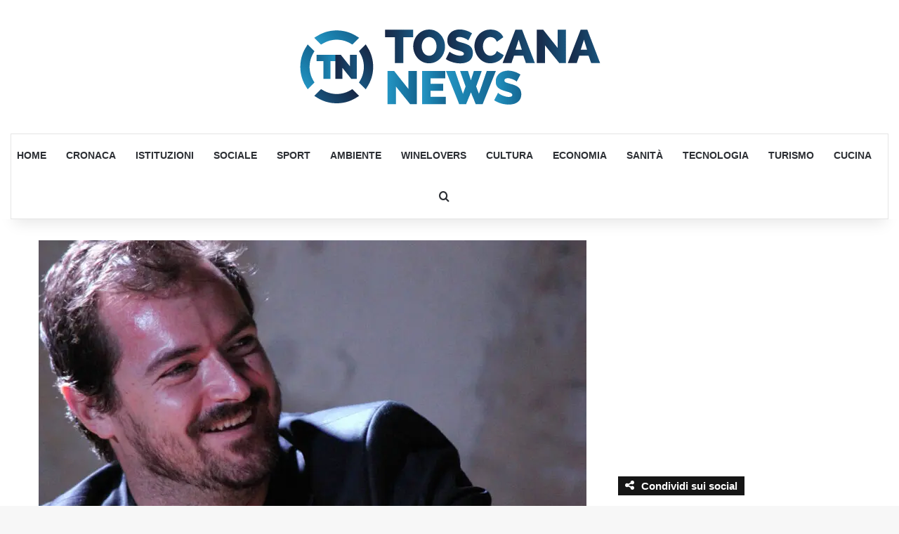

--- FILE ---
content_type: text/html; charset=UTF-8
request_url: https://toscananews.net/arezzo-samuele-boncompagni-in-finale-al-concorso-nazionale-belli-corti/
body_size: 35462
content:
<!DOCTYPE html>
<html lang="it-IT" class="" data-skin="light" prefix="og: https://ogp.me/ns#">
<head><meta charset="UTF-8" /><script>if(navigator.userAgent.match(/MSIE|Internet Explorer/i)||navigator.userAgent.match(/Trident\/7\..*?rv:11/i)){var href=document.location.href;if(!href.match(/[?&]nowprocket/)){if(href.indexOf("?")==-1){if(href.indexOf("#")==-1){document.location.href=href+"?nowprocket=1"}else{document.location.href=href.replace("#","?nowprocket=1#")}}else{if(href.indexOf("#")==-1){document.location.href=href+"&nowprocket=1"}else{document.location.href=href.replace("#","&nowprocket=1#")}}}}</script><script>(()=>{class RocketLazyLoadScripts{constructor(){this.v="2.0.4",this.userEvents=["keydown","keyup","mousedown","mouseup","mousemove","mouseover","mouseout","touchmove","touchstart","touchend","touchcancel","wheel","click","dblclick","input"],this.attributeEvents=["onblur","onclick","oncontextmenu","ondblclick","onfocus","onmousedown","onmouseenter","onmouseleave","onmousemove","onmouseout","onmouseover","onmouseup","onmousewheel","onscroll","onsubmit"]}async t(){this.i(),this.o(),/iP(ad|hone)/.test(navigator.userAgent)&&this.h(),this.u(),this.l(this),this.m(),this.k(this),this.p(this),this._(),await Promise.all([this.R(),this.L()]),this.lastBreath=Date.now(),this.S(this),this.P(),this.D(),this.O(),this.M(),await this.C(this.delayedScripts.normal),await this.C(this.delayedScripts.defer),await this.C(this.delayedScripts.async),await this.T(),await this.F(),await this.j(),await this.A(),window.dispatchEvent(new Event("rocket-allScriptsLoaded")),this.everythingLoaded=!0,this.lastTouchEnd&&await new Promise(t=>setTimeout(t,500-Date.now()+this.lastTouchEnd)),this.I(),this.H(),this.U(),this.W()}i(){this.CSPIssue=sessionStorage.getItem("rocketCSPIssue"),document.addEventListener("securitypolicyviolation",t=>{this.CSPIssue||"script-src-elem"!==t.violatedDirective||"data"!==t.blockedURI||(this.CSPIssue=!0,sessionStorage.setItem("rocketCSPIssue",!0))},{isRocket:!0})}o(){window.addEventListener("pageshow",t=>{this.persisted=t.persisted,this.realWindowLoadedFired=!0},{isRocket:!0}),window.addEventListener("pagehide",()=>{this.onFirstUserAction=null},{isRocket:!0})}h(){let t;function e(e){t=e}window.addEventListener("touchstart",e,{isRocket:!0}),window.addEventListener("touchend",function i(o){o.changedTouches[0]&&t.changedTouches[0]&&Math.abs(o.changedTouches[0].pageX-t.changedTouches[0].pageX)<10&&Math.abs(o.changedTouches[0].pageY-t.changedTouches[0].pageY)<10&&o.timeStamp-t.timeStamp<200&&(window.removeEventListener("touchstart",e,{isRocket:!0}),window.removeEventListener("touchend",i,{isRocket:!0}),"INPUT"===o.target.tagName&&"text"===o.target.type||(o.target.dispatchEvent(new TouchEvent("touchend",{target:o.target,bubbles:!0})),o.target.dispatchEvent(new MouseEvent("mouseover",{target:o.target,bubbles:!0})),o.target.dispatchEvent(new PointerEvent("click",{target:o.target,bubbles:!0,cancelable:!0,detail:1,clientX:o.changedTouches[0].clientX,clientY:o.changedTouches[0].clientY})),event.preventDefault()))},{isRocket:!0})}q(t){this.userActionTriggered||("mousemove"!==t.type||this.firstMousemoveIgnored?"keyup"===t.type||"mouseover"===t.type||"mouseout"===t.type||(this.userActionTriggered=!0,this.onFirstUserAction&&this.onFirstUserAction()):this.firstMousemoveIgnored=!0),"click"===t.type&&t.preventDefault(),t.stopPropagation(),t.stopImmediatePropagation(),"touchstart"===this.lastEvent&&"touchend"===t.type&&(this.lastTouchEnd=Date.now()),"click"===t.type&&(this.lastTouchEnd=0),this.lastEvent=t.type,t.composedPath&&t.composedPath()[0].getRootNode()instanceof ShadowRoot&&(t.rocketTarget=t.composedPath()[0]),this.savedUserEvents.push(t)}u(){this.savedUserEvents=[],this.userEventHandler=this.q.bind(this),this.userEvents.forEach(t=>window.addEventListener(t,this.userEventHandler,{passive:!1,isRocket:!0})),document.addEventListener("visibilitychange",this.userEventHandler,{isRocket:!0})}U(){this.userEvents.forEach(t=>window.removeEventListener(t,this.userEventHandler,{passive:!1,isRocket:!0})),document.removeEventListener("visibilitychange",this.userEventHandler,{isRocket:!0}),this.savedUserEvents.forEach(t=>{(t.rocketTarget||t.target).dispatchEvent(new window[t.constructor.name](t.type,t))})}m(){const t="return false",e=Array.from(this.attributeEvents,t=>"data-rocket-"+t),i="["+this.attributeEvents.join("],[")+"]",o="[data-rocket-"+this.attributeEvents.join("],[data-rocket-")+"]",s=(e,i,o)=>{o&&o!==t&&(e.setAttribute("data-rocket-"+i,o),e["rocket"+i]=new Function("event",o),e.setAttribute(i,t))};new MutationObserver(t=>{for(const n of t)"attributes"===n.type&&(n.attributeName.startsWith("data-rocket-")||this.everythingLoaded?n.attributeName.startsWith("data-rocket-")&&this.everythingLoaded&&this.N(n.target,n.attributeName.substring(12)):s(n.target,n.attributeName,n.target.getAttribute(n.attributeName))),"childList"===n.type&&n.addedNodes.forEach(t=>{if(t.nodeType===Node.ELEMENT_NODE)if(this.everythingLoaded)for(const i of[t,...t.querySelectorAll(o)])for(const t of i.getAttributeNames())e.includes(t)&&this.N(i,t.substring(12));else for(const e of[t,...t.querySelectorAll(i)])for(const t of e.getAttributeNames())this.attributeEvents.includes(t)&&s(e,t,e.getAttribute(t))})}).observe(document,{subtree:!0,childList:!0,attributeFilter:[...this.attributeEvents,...e]})}I(){this.attributeEvents.forEach(t=>{document.querySelectorAll("[data-rocket-"+t+"]").forEach(e=>{this.N(e,t)})})}N(t,e){const i=t.getAttribute("data-rocket-"+e);i&&(t.setAttribute(e,i),t.removeAttribute("data-rocket-"+e))}k(t){Object.defineProperty(HTMLElement.prototype,"onclick",{get(){return this.rocketonclick||null},set(e){this.rocketonclick=e,this.setAttribute(t.everythingLoaded?"onclick":"data-rocket-onclick","this.rocketonclick(event)")}})}S(t){function e(e,i){let o=e[i];e[i]=null,Object.defineProperty(e,i,{get:()=>o,set(s){t.everythingLoaded?o=s:e["rocket"+i]=o=s}})}e(document,"onreadystatechange"),e(window,"onload"),e(window,"onpageshow");try{Object.defineProperty(document,"readyState",{get:()=>t.rocketReadyState,set(e){t.rocketReadyState=e},configurable:!0}),document.readyState="loading"}catch(t){console.log("WPRocket DJE readyState conflict, bypassing")}}l(t){this.originalAddEventListener=EventTarget.prototype.addEventListener,this.originalRemoveEventListener=EventTarget.prototype.removeEventListener,this.savedEventListeners=[],EventTarget.prototype.addEventListener=function(e,i,o){o&&o.isRocket||!t.B(e,this)&&!t.userEvents.includes(e)||t.B(e,this)&&!t.userActionTriggered||e.startsWith("rocket-")||t.everythingLoaded?t.originalAddEventListener.call(this,e,i,o):(t.savedEventListeners.push({target:this,remove:!1,type:e,func:i,options:o}),"mouseenter"!==e&&"mouseleave"!==e||t.originalAddEventListener.call(this,e,t.savedUserEvents.push,o))},EventTarget.prototype.removeEventListener=function(e,i,o){o&&o.isRocket||!t.B(e,this)&&!t.userEvents.includes(e)||t.B(e,this)&&!t.userActionTriggered||e.startsWith("rocket-")||t.everythingLoaded?t.originalRemoveEventListener.call(this,e,i,o):t.savedEventListeners.push({target:this,remove:!0,type:e,func:i,options:o})}}J(t,e){this.savedEventListeners=this.savedEventListeners.filter(i=>{let o=i.type,s=i.target||window;return e!==o||t!==s||(this.B(o,s)&&(i.type="rocket-"+o),this.$(i),!1)})}H(){EventTarget.prototype.addEventListener=this.originalAddEventListener,EventTarget.prototype.removeEventListener=this.originalRemoveEventListener,this.savedEventListeners.forEach(t=>this.$(t))}$(t){t.remove?this.originalRemoveEventListener.call(t.target,t.type,t.func,t.options):this.originalAddEventListener.call(t.target,t.type,t.func,t.options)}p(t){let e;function i(e){return t.everythingLoaded?e:e.split(" ").map(t=>"load"===t||t.startsWith("load.")?"rocket-jquery-load":t).join(" ")}function o(o){function s(e){const s=o.fn[e];o.fn[e]=o.fn.init.prototype[e]=function(){return this[0]===window&&t.userActionTriggered&&("string"==typeof arguments[0]||arguments[0]instanceof String?arguments[0]=i(arguments[0]):"object"==typeof arguments[0]&&Object.keys(arguments[0]).forEach(t=>{const e=arguments[0][t];delete arguments[0][t],arguments[0][i(t)]=e})),s.apply(this,arguments),this}}if(o&&o.fn&&!t.allJQueries.includes(o)){const e={DOMContentLoaded:[],"rocket-DOMContentLoaded":[]};for(const t in e)document.addEventListener(t,()=>{e[t].forEach(t=>t())},{isRocket:!0});o.fn.ready=o.fn.init.prototype.ready=function(i){function s(){parseInt(o.fn.jquery)>2?setTimeout(()=>i.bind(document)(o)):i.bind(document)(o)}return"function"==typeof i&&(t.realDomReadyFired?!t.userActionTriggered||t.fauxDomReadyFired?s():e["rocket-DOMContentLoaded"].push(s):e.DOMContentLoaded.push(s)),o([])},s("on"),s("one"),s("off"),t.allJQueries.push(o)}e=o}t.allJQueries=[],o(window.jQuery),Object.defineProperty(window,"jQuery",{get:()=>e,set(t){o(t)}})}P(){const t=new Map;document.write=document.writeln=function(e){const i=document.currentScript,o=document.createRange(),s=i.parentElement;let n=t.get(i);void 0===n&&(n=i.nextSibling,t.set(i,n));const c=document.createDocumentFragment();o.setStart(c,0),c.appendChild(o.createContextualFragment(e)),s.insertBefore(c,n)}}async R(){return new Promise(t=>{this.userActionTriggered?t():this.onFirstUserAction=t})}async L(){return new Promise(t=>{document.addEventListener("DOMContentLoaded",()=>{this.realDomReadyFired=!0,t()},{isRocket:!0})})}async j(){return this.realWindowLoadedFired?Promise.resolve():new Promise(t=>{window.addEventListener("load",t,{isRocket:!0})})}M(){this.pendingScripts=[];this.scriptsMutationObserver=new MutationObserver(t=>{for(const e of t)e.addedNodes.forEach(t=>{"SCRIPT"!==t.tagName||t.noModule||t.isWPRocket||this.pendingScripts.push({script:t,promise:new Promise(e=>{const i=()=>{const i=this.pendingScripts.findIndex(e=>e.script===t);i>=0&&this.pendingScripts.splice(i,1),e()};t.addEventListener("load",i,{isRocket:!0}),t.addEventListener("error",i,{isRocket:!0}),setTimeout(i,1e3)})})})}),this.scriptsMutationObserver.observe(document,{childList:!0,subtree:!0})}async F(){await this.X(),this.pendingScripts.length?(await this.pendingScripts[0].promise,await this.F()):this.scriptsMutationObserver.disconnect()}D(){this.delayedScripts={normal:[],async:[],defer:[]},document.querySelectorAll("script[type$=rocketlazyloadscript]").forEach(t=>{t.hasAttribute("data-rocket-src")?t.hasAttribute("async")&&!1!==t.async?this.delayedScripts.async.push(t):t.hasAttribute("defer")&&!1!==t.defer||"module"===t.getAttribute("data-rocket-type")?this.delayedScripts.defer.push(t):this.delayedScripts.normal.push(t):this.delayedScripts.normal.push(t)})}async _(){await this.L();let t=[];document.querySelectorAll("script[type$=rocketlazyloadscript][data-rocket-src]").forEach(e=>{let i=e.getAttribute("data-rocket-src");if(i&&!i.startsWith("data:")){i.startsWith("//")&&(i=location.protocol+i);try{const o=new URL(i).origin;o!==location.origin&&t.push({src:o,crossOrigin:e.crossOrigin||"module"===e.getAttribute("data-rocket-type")})}catch(t){}}}),t=[...new Map(t.map(t=>[JSON.stringify(t),t])).values()],this.Y(t,"preconnect")}async G(t){if(await this.K(),!0!==t.noModule||!("noModule"in HTMLScriptElement.prototype))return new Promise(e=>{let i;function o(){(i||t).setAttribute("data-rocket-status","executed"),e()}try{if(navigator.userAgent.includes("Firefox/")||""===navigator.vendor||this.CSPIssue)i=document.createElement("script"),[...t.attributes].forEach(t=>{let e=t.nodeName;"type"!==e&&("data-rocket-type"===e&&(e="type"),"data-rocket-src"===e&&(e="src"),i.setAttribute(e,t.nodeValue))}),t.text&&(i.text=t.text),t.nonce&&(i.nonce=t.nonce),i.hasAttribute("src")?(i.addEventListener("load",o,{isRocket:!0}),i.addEventListener("error",()=>{i.setAttribute("data-rocket-status","failed-network"),e()},{isRocket:!0}),setTimeout(()=>{i.isConnected||e()},1)):(i.text=t.text,o()),i.isWPRocket=!0,t.parentNode.replaceChild(i,t);else{const i=t.getAttribute("data-rocket-type"),s=t.getAttribute("data-rocket-src");i?(t.type=i,t.removeAttribute("data-rocket-type")):t.removeAttribute("type"),t.addEventListener("load",o,{isRocket:!0}),t.addEventListener("error",i=>{this.CSPIssue&&i.target.src.startsWith("data:")?(console.log("WPRocket: CSP fallback activated"),t.removeAttribute("src"),this.G(t).then(e)):(t.setAttribute("data-rocket-status","failed-network"),e())},{isRocket:!0}),s?(t.fetchPriority="high",t.removeAttribute("data-rocket-src"),t.src=s):t.src="data:text/javascript;base64,"+window.btoa(unescape(encodeURIComponent(t.text)))}}catch(i){t.setAttribute("data-rocket-status","failed-transform"),e()}});t.setAttribute("data-rocket-status","skipped")}async C(t){const e=t.shift();return e?(e.isConnected&&await this.G(e),this.C(t)):Promise.resolve()}O(){this.Y([...this.delayedScripts.normal,...this.delayedScripts.defer,...this.delayedScripts.async],"preload")}Y(t,e){this.trash=this.trash||[];let i=!0;var o=document.createDocumentFragment();t.forEach(t=>{const s=t.getAttribute&&t.getAttribute("data-rocket-src")||t.src;if(s&&!s.startsWith("data:")){const n=document.createElement("link");n.href=s,n.rel=e,"preconnect"!==e&&(n.as="script",n.fetchPriority=i?"high":"low"),t.getAttribute&&"module"===t.getAttribute("data-rocket-type")&&(n.crossOrigin=!0),t.crossOrigin&&(n.crossOrigin=t.crossOrigin),t.integrity&&(n.integrity=t.integrity),t.nonce&&(n.nonce=t.nonce),o.appendChild(n),this.trash.push(n),i=!1}}),document.head.appendChild(o)}W(){this.trash.forEach(t=>t.remove())}async T(){try{document.readyState="interactive"}catch(t){}this.fauxDomReadyFired=!0;try{await this.K(),this.J(document,"readystatechange"),document.dispatchEvent(new Event("rocket-readystatechange")),await this.K(),document.rocketonreadystatechange&&document.rocketonreadystatechange(),await this.K(),this.J(document,"DOMContentLoaded"),document.dispatchEvent(new Event("rocket-DOMContentLoaded")),await this.K(),this.J(window,"DOMContentLoaded"),window.dispatchEvent(new Event("rocket-DOMContentLoaded"))}catch(t){console.error(t)}}async A(){try{document.readyState="complete"}catch(t){}try{await this.K(),this.J(document,"readystatechange"),document.dispatchEvent(new Event("rocket-readystatechange")),await this.K(),document.rocketonreadystatechange&&document.rocketonreadystatechange(),await this.K(),this.J(window,"load"),window.dispatchEvent(new Event("rocket-load")),await this.K(),window.rocketonload&&window.rocketonload(),await this.K(),this.allJQueries.forEach(t=>t(window).trigger("rocket-jquery-load")),await this.K(),this.J(window,"pageshow");const t=new Event("rocket-pageshow");t.persisted=this.persisted,window.dispatchEvent(t),await this.K(),window.rocketonpageshow&&window.rocketonpageshow({persisted:this.persisted})}catch(t){console.error(t)}}async K(){Date.now()-this.lastBreath>45&&(await this.X(),this.lastBreath=Date.now())}async X(){return document.hidden?new Promise(t=>setTimeout(t)):new Promise(t=>requestAnimationFrame(t))}B(t,e){return e===document&&"readystatechange"===t||(e===document&&"DOMContentLoaded"===t||(e===window&&"DOMContentLoaded"===t||(e===window&&"load"===t||e===window&&"pageshow"===t)))}static run(){(new RocketLazyLoadScripts).t()}}RocketLazyLoadScripts.run()})();</script>
	
	<link rel="profile" href="https://gmpg.org/xfn/11" />
	<link rel="dns-prefetch" href="//cdn.hu-manity.co" />
		<!-- Cookie Compliance -->
		<script type="text/javascript">var huOptions = {"appID":"toscananewsnet-d7fb731","currentLanguage":"it","blocking":false,"globalCookie":false,"isAdmin":false,"privacyConsent":true,"forms":[]};</script>
		<script type="text/javascript" src="https://cdn.hu-manity.co/hu-banner.min.js"></script>
            <script data-no-defer="1" data-ezscrex="false" data-cfasync="false" data-pagespeed-no-defer data-cookieconsent="ignore">
                var ctPublicFunctions = {"_ajax_nonce":"1a8359d3e3","_rest_nonce":"23894f236c","_ajax_url":"\/wp-admin\/admin-ajax.php","_rest_url":"https:\/\/toscananews.net\/wp-json\/","data__cookies_type":"none","data__ajax_type":"rest","data__bot_detector_enabled":"1","data__frontend_data_log_enabled":1,"cookiePrefix":"","wprocket_detected":true,"host_url":"toscananews.net","text__ee_click_to_select":"Click to select the whole data","text__ee_original_email":"The complete one is","text__ee_got_it":"Got it","text__ee_blocked":"Blocked","text__ee_cannot_connect":"Cannot connect","text__ee_cannot_decode":"Can not decode email. Unknown reason","text__ee_email_decoder":"CleanTalk email decoder","text__ee_wait_for_decoding":"The magic is on the way!","text__ee_decoding_process":"Please wait a few seconds while we decode the contact data."}
            </script>
        
            <script data-no-defer="1" data-ezscrex="false" data-cfasync="false" data-pagespeed-no-defer data-cookieconsent="ignore">
                var ctPublic = {"_ajax_nonce":"1a8359d3e3","settings__forms__check_internal":"0","settings__forms__check_external":"0","settings__forms__force_protection":0,"settings__forms__search_test":"1","settings__forms__wc_add_to_cart":"0","settings__data__bot_detector_enabled":"1","settings__sfw__anti_crawler":0,"blog_home":"https:\/\/toscananews.net\/","pixel__setting":"3","pixel__enabled":true,"pixel__url":null,"data__email_check_before_post":"1","data__email_check_exist_post":0,"data__cookies_type":"none","data__key_is_ok":true,"data__visible_fields_required":true,"wl_brandname":"Anti-Spam by CleanTalk","wl_brandname_short":"CleanTalk","ct_checkjs_key":"2726b7eec2bd910c48412f07397751f950cef4900391ccd4ca5afd1bdd9c2a4f","emailEncoderPassKey":"519773cd17a15db26613502357769921","bot_detector_forms_excluded":"W10=","advancedCacheExists":true,"varnishCacheExists":false,"wc_ajax_add_to_cart":false}
            </script>
        
<!-- Ottimizzazione per i motori di ricerca di Rank Math - https://rankmath.com/ -->
<meta name="viewport" content="width=device-width, initial-scale=1.0" /><title>AREZZO - Samuele Boncompagni in finale al concorso nazionale &quot;Belli Corti&quot; - Toscana News</title><link rel="preload" href="https://toscananews.net/wp-content/uploads/2018/04/ToscanaNews.png" as="image" fetchpriority="high"><link rel="preload" href="https://toscananews.net/wp-content/uploads/2018/04/cropped-favicon2018.png" as="image" fetchpriority="high"><link rel="preload" href="https://toscananews.net/wp-content/uploads/2021/05/Noidellescarpediverse-Samuele-Boncompagni-4-780x470.jpg" as="image" imagesrcset="https://toscananews.net/wp-content/uploads/2021/05/Noidellescarpediverse-Samuele-Boncompagni-4-780x470.jpg.webp" fetchpriority="high"><style id="perfmatters-used-css">:where(.wp-block-button__link){border-radius:9999px;box-shadow:none;padding:calc(.667em + 2px) calc(1.333em + 2px);text-decoration:none;}:root :where(.wp-block-button .wp-block-button__link.is-style-outline),:root :where(.wp-block-button.is-style-outline>.wp-block-button__link){border:2px solid;padding:.667em 1.333em;}:root :where(.wp-block-button .wp-block-button__link.is-style-outline:not(.has-text-color)),:root :where(.wp-block-button.is-style-outline>.wp-block-button__link:not(.has-text-color)){color:currentColor;}:root :where(.wp-block-button .wp-block-button__link.is-style-outline:not(.has-background)),:root :where(.wp-block-button.is-style-outline>.wp-block-button__link:not(.has-background)){background-color:initial;background-image:none;}:where(.wp-block-columns){margin-bottom:1.75em;}:where(.wp-block-columns.has-background){padding:1.25em 2.375em;}:where(.wp-block-post-comments input[type=submit]){border:none;}:where(.wp-block-cover-image:not(.has-text-color)),:where(.wp-block-cover:not(.has-text-color)){color:#fff;}:where(.wp-block-cover-image.is-light:not(.has-text-color)),:where(.wp-block-cover.is-light:not(.has-text-color)){color:#000;}:root :where(.wp-block-cover h1:not(.has-text-color)),:root :where(.wp-block-cover h2:not(.has-text-color)),:root :where(.wp-block-cover h3:not(.has-text-color)),:root :where(.wp-block-cover h4:not(.has-text-color)),:root :where(.wp-block-cover h5:not(.has-text-color)),:root :where(.wp-block-cover h6:not(.has-text-color)),:root :where(.wp-block-cover p:not(.has-text-color)){color:inherit;}:where(.wp-block-file){margin-bottom:1.5em;}:where(.wp-block-file__button){border-radius:2em;display:inline-block;padding:.5em 1em;}:where(.wp-block-file__button):is(a):active,:where(.wp-block-file__button):is(a):focus,:where(.wp-block-file__button):is(a):hover,:where(.wp-block-file__button):is(a):visited{box-shadow:none;color:#fff;opacity:.85;text-decoration:none;}:where(.wp-block-group.wp-block-group-is-layout-constrained){position:relative;}@keyframes show-content-image{0%{visibility:hidden;}99%{visibility:hidden;}to{visibility:visible;}}@keyframes turn-on-visibility{0%{opacity:0;}to{opacity:1;}}@keyframes turn-off-visibility{0%{opacity:1;visibility:visible;}99%{opacity:0;visibility:visible;}to{opacity:0;visibility:hidden;}}@keyframes lightbox-zoom-in{0%{transform:translate(calc(( -100vw + var(--wp--lightbox-scrollbar-width) ) / 2 + var(--wp--lightbox-initial-left-position)),calc(-50vh + var(--wp--lightbox-initial-top-position))) scale(var(--wp--lightbox-scale));}to{transform:translate(-50%,-50%) scale(1);}}@keyframes lightbox-zoom-out{0%{transform:translate(-50%,-50%) scale(1);visibility:visible;}99%{visibility:visible;}to{transform:translate(calc(( -100vw + var(--wp--lightbox-scrollbar-width) ) / 2 + var(--wp--lightbox-initial-left-position)),calc(-50vh + var(--wp--lightbox-initial-top-position))) scale(var(--wp--lightbox-scale));visibility:hidden;}}:where(.wp-block-latest-comments:not([style*=line-height] .wp-block-latest-comments__comment)){line-height:1.1;}:where(.wp-block-latest-comments:not([style*=line-height] .wp-block-latest-comments__comment-excerpt p)){line-height:1.8;}:root :where(.wp-block-latest-posts.is-grid){padding:0;}:root :where(.wp-block-latest-posts.wp-block-latest-posts__list){padding-left:0;}ol,ul{box-sizing:border-box;}:root :where(.wp-block-list.has-background){padding:1.25em 2.375em;}:where(.wp-block-navigation.has-background .wp-block-navigation-item a:not(.wp-element-button)),:where(.wp-block-navigation.has-background .wp-block-navigation-submenu a:not(.wp-element-button)){padding:.5em 1em;}:where(.wp-block-navigation .wp-block-navigation__submenu-container .wp-block-navigation-item a:not(.wp-element-button)),:where(.wp-block-navigation .wp-block-navigation__submenu-container .wp-block-navigation-submenu a:not(.wp-element-button)),:where(.wp-block-navigation .wp-block-navigation__submenu-container .wp-block-navigation-submenu button.wp-block-navigation-item__content),:where(.wp-block-navigation .wp-block-navigation__submenu-container .wp-block-pages-list__item button.wp-block-navigation-item__content){padding:.5em 1em;}@keyframes overlay-menu__fade-in-animation{0%{opacity:0;transform:translateY(.5em);}to{opacity:1;transform:translateY(0);}}:root :where(p.has-background){padding:1.25em 2.375em;}:where(p.has-text-color:not(.has-link-color)) a{color:inherit;}:where(.wp-block-post-comments-form) input:not([type=submit]),:where(.wp-block-post-comments-form) textarea{border:1px solid #949494;font-family:inherit;font-size:1em;}:where(.wp-block-post-comments-form) input:where(:not([type=submit]):not([type=checkbox])),:where(.wp-block-post-comments-form) textarea{padding:calc(.667em + 2px);}:where(.wp-block-post-excerpt){box-sizing:border-box;margin-bottom:var(--wp--style--block-gap);margin-top:var(--wp--style--block-gap);}:where(.wp-block-preformatted.has-background){padding:1.25em 2.375em;}:where(.wp-block-search__button){border:1px solid #ccc;padding:6px 10px;}:where(.wp-block-search__input){font-family:inherit;font-size:inherit;font-style:inherit;font-weight:inherit;letter-spacing:inherit;line-height:inherit;text-transform:inherit;}:where(.wp-block-search__button-inside .wp-block-search__inside-wrapper){border:1px solid #949494;box-sizing:border-box;padding:4px;}:where(.wp-block-search__button-inside .wp-block-search__inside-wrapper) :where(.wp-block-search__button){padding:4px 8px;}:root :where(.wp-block-separator.is-style-dots){height:auto;line-height:1;text-align:center;}:root :where(.wp-block-separator.is-style-dots):before{color:currentColor;content:"···";font-family:serif;font-size:1.5em;letter-spacing:2em;padding-left:2em;}:root :where(.wp-block-site-logo.is-style-rounded){border-radius:9999px;}:root :where(.wp-block-social-links .wp-social-link a){padding:.25em;}:root :where(.wp-block-social-links.is-style-logos-only .wp-social-link a){padding:0;}:root :where(.wp-block-social-links.is-style-pill-shape .wp-social-link a){padding-left:.66667em;padding-right:.66667em;}:root :where(.wp-block-tag-cloud.is-style-outline){display:flex;flex-wrap:wrap;gap:1ch;}:root :where(.wp-block-tag-cloud.is-style-outline a){border:1px solid;font-size:unset !important;margin-right:0;padding:1ch 2ch;text-decoration:none !important;}:root :where(.wp-block-table-of-contents){box-sizing:border-box;}:where(.wp-block-term-description){box-sizing:border-box;margin-bottom:var(--wp--style--block-gap);margin-top:var(--wp--style--block-gap);}:where(pre.wp-block-verse){font-family:inherit;}.editor-styles-wrapper,.entry-content{counter-reset:footnotes;}:root{--wp--preset--font-size--normal:16px;--wp--preset--font-size--huge:42px;}.screen-reader-text{border:0;clip:rect(1px,1px,1px,1px);clip-path:inset(50%);height:1px;margin:-1px;overflow:hidden;padding:0;position:absolute;width:1px;word-wrap:normal !important;}.screen-reader-text:focus{background-color:#ddd;clip:auto !important;clip-path:none;color:#444;display:block;font-size:1em;height:auto;left:5px;line-height:normal;padding:15px 23px 14px;text-decoration:none;top:5px;width:auto;z-index:100000;}html :where(.has-border-color){border-style:solid;}html :where([style*=border-top-color]){border-top-style:solid;}html :where([style*=border-right-color]){border-right-style:solid;}html :where([style*=border-bottom-color]){border-bottom-style:solid;}html :where([style*=border-left-color]){border-left-style:solid;}html :where([style*=border-width]){border-style:solid;}html :where([style*=border-top-width]){border-top-style:solid;}html :where([style*=border-right-width]){border-right-style:solid;}html :where([style*=border-bottom-width]){border-bottom-style:solid;}html :where([style*=border-left-width]){border-left-style:solid;}html :where(img[class*=wp-image-]){height:auto;max-width:100%;}:where(figure){margin:0 0 1em;}html :where(.is-position-sticky){--wp-admin--admin-bar--position-offset:var(--wp-admin--admin-bar--height,0px);}@media screen and (max-width:600px){html :where(.is-position-sticky){--wp-admin--admin-bar--position-offset:0px;}}#honeypot-field-url,.um-form input[type=text].apbct_special_field,.wc_apbct_email_id,input[class*=apbct].apbct_special_field,label[id*=apbct_label_id].apbct_special_field{display:none !important;}@keyframes apbctIframePreloaderRotate{100%{transform:rotate(360deg);}}@keyframes apbctIframePreloaderPrixClipFix{0%{clip-path:polygon(50% 50%,0 0,0 0,0 0,0 0,0 0);}25%{clip-path:polygon(50% 50%,0 0,100% 0,100% 0,100% 0,100% 0);}50%{clip-path:polygon(50% 50%,0 0,100% 0,100% 100%,100% 100%,100% 100%);}75%{clip-path:polygon(50% 50%,0 0,100% 0,100% 100%,0 100%,0 100%);}100%{clip-path:polygon(50% 50%,0 0,100% 0,100% 100%,0 100%,0 0);}}@keyframes ct-encoded-form-loader-spin{0%{transform:rotate(0);}100%{transform:rotate(360deg);}}@keyframes apbct_dog{0%,100%,75%{scale:100%;color:transparent;text-shadow:0 0 2px #aaa;}25%{scale:200%;color:unset;text-shadow:unset;}}@keyframes plyr-progress{to{background-position:25px 0;background-position:var(--plyr-progress-loading-size,25px) 0;}}@keyframes plyr-popup{0%{opacity:.5;transform:translateY(10px);}to{opacity:1;transform:translateY(0);}}@keyframes plyr-fade-in{0%{opacity:0;}to{opacity:1;}}:root{--brand-color:#0669ff;--dark-brand-color:#0051cc;--bright-color:#fff;--base-color:#2c2f34;}html{-ms-touch-action:manipulation;touch-action:manipulation;-webkit-text-size-adjust:100%;-ms-text-size-adjust:100%;}article,aside,details,figcaption,figure,footer,header,main,menu,nav,section,summary{display:block;}[hidden],template{display:none;}a{background-color:transparent;}a:active,a:hover{outline-width:0;}b,strong{font-weight:inherit;}b,strong{font-weight:600;}img{border-style:none;}figure{margin:1em 0;}button,input,select,textarea{font:inherit;}button,input,select{overflow:visible;}button,input,select,textarea{margin:0;}button,select{text-transform:none;}[type=button],[type=reset],[type=submit],button{cursor:pointer;}[disabled]{cursor:default;}[type=reset],[type=submit],button,html [type=button]{-webkit-appearance:button;}button::-moz-focus-inner,input::-moz-focus-inner{border:0;padding:0;}button:-moz-focusring,input:-moz-focusring{outline:1px dotted ButtonText;}[type=checkbox],[type=radio]{box-sizing:border-box;padding:0;}[type=number]::-webkit-inner-spin-button,[type=number]::-webkit-outer-spin-button{height:auto;}[type=search]{-webkit-appearance:textfield;}[type=search]::-webkit-search-cancel-button,[type=search]::-webkit-search-decoration{-webkit-appearance:none;}*{padding:0;margin:0;list-style:none;border:0;outline:none;box-sizing:border-box;}:after,:before{box-sizing:border-box;}body{background:#f7f7f7;color:var(--base-color);font-family:-apple-system,BlinkMacSystemFont,"Segoe UI",Roboto,Oxygen,Oxygen-Sans,Ubuntu,Cantarell,"Helvetica Neue","Open Sans",Arial,sans-serif;font-size:13px;line-height:21px;}.the-subtitle,h1,h2,h3,h4,h5,h6{line-height:1.4;font-weight:600;}h1{font-size:41px;font-weight:700;}h3{font-size:23px;}.the-subtitle,h4{font-size:17px;}a{color:var(--base-color);text-decoration:none;transition:.15s;}.brand-title,a:hover{color:var(--brand-color);}embed,img,object{max-width:100%;height:auto;}p{line-height:1.7;}.comment-form-comment label,.says,.screen-reader-text{clip:rect(1px,1px,1px,1px);position:absolute !important;height:1px;width:1px;overflow:hidden;}.stream-item{text-align:center;position:relative;z-index:2;margin:20px 0;padding:0;}.stream-item img{max-width:100%;width:auto;height:auto;margin:0 auto;display:inline-block;vertical-align:middle;}.tie-icon:before,[class*=" tie-icon-"],[class^=tie-icon-]{font-family:"tiefonticon" !important;speak:never;font-style:normal;font-weight:normal;font-variant:normal;text-transform:none;line-height:1;-webkit-font-smoothing:antialiased;-moz-osx-font-smoothing:grayscale;display:inline-block;}#autocomplete-suggestions,.tie-popup{display:none;}.container{margin-right:auto;margin-left:auto;padding-left:15px;padding-right:15px;}.container:after{content:"";display:table;clear:both;}@media (min-width:768px){.container{width:100%;}}@media (min-width:1200px){.container{max-width:1200px;}}.tie-row{margin-left:-15px;margin-right:-15px;}.tie-row:after{content:"";display:table;clear:both;}.tie-col-md-1,.tie-col-md-10,.tie-col-md-11,.tie-col-md-12,.tie-col-md-2,.tie-col-md-3,.tie-col-md-4,.tie-col-md-5,.tie-col-md-6,.tie-col-md-7,.tie-col-md-8,.tie-col-md-9,.tie-col-sm-1,.tie-col-sm-10,.tie-col-sm-11,.tie-col-sm-12,.tie-col-sm-2,.tie-col-sm-3,.tie-col-sm-4,.tie-col-sm-5,.tie-col-sm-6,.tie-col-sm-7,.tie-col-sm-8,.tie-col-sm-9,.tie-col-xs-1,.tie-col-xs-10,.tie-col-xs-11,.tie-col-xs-12,.tie-col-xs-2,.tie-col-xs-3,.tie-col-xs-4,.tie-col-xs-5,.tie-col-xs-6,.tie-col-xs-7,.tie-col-xs-8,.tie-col-xs-9{position:relative;min-height:1px;padding-left:15px;padding-right:15px;}.tie-col-xs-1,.tie-col-xs-10,.tie-col-xs-11,.tie-col-xs-12,.tie-col-xs-2,.tie-col-xs-3,.tie-col-xs-4,.tie-col-xs-5,.tie-col-xs-6,.tie-col-xs-7,.tie-col-xs-8,.tie-col-xs-9{float:left;}.tie-col-xs-12{width:100%;}@media (min-width:992px){.tie-col-md-1,.tie-col-md-10,.tie-col-md-11,.tie-col-md-12,.tie-col-md-2,.tie-col-md-3,.tie-col-md-4,.tie-col-md-5,.tie-col-md-6,.tie-col-md-7,.tie-col-md-8,.tie-col-md-9{float:left;}.tie-col-md-4{width:33.3333333333%;}.tie-col-md-8{width:66.6666666667%;}.tie-col-md-12{width:100%;}}.tie-alignright{float:right;}.clearfix:after,.clearfix:before{content:" ";display:block;height:0;overflow:hidden;}.clearfix:after{clear:both;}#tie-wrapper,.tie-container{height:100%;min-height:650px;}.tie-container{position:relative;overflow:hidden;}#tie-wrapper{background:#fff;position:relative;z-index:108;height:100%;margin:0 auto;}.container-wrapper{background:#fff;border:1px solid rgba(0,0,0,.1);border-radius:2px;padding:30px;}#content{margin-top:30px;}@media (max-width:991px){#content{margin-top:15px;}}.site-content{-ms-word-wrap:break-word;word-wrap:break-word;}.theme-header{background:#fff;position:relative;z-index:999;}.theme-header:after{content:"";display:table;clear:both;}.theme-header.has-shadow{box-shadow:rgba(0,0,0,.1) 0px 25px 20px -20px;}.is-stretch-header .container{max-width:100%;}#menu-components-wrap{display:flex;justify-content:space-between;width:100%;flex-wrap:wrap;}.header-layout-2 #menu-components-wrap{justify-content:center;}.logo-row{position:relative;}#logo{margin-top:40px;margin-bottom:40px;display:block;float:left;}#logo img{vertical-align:middle;}#logo img[src*=".svg"]{width:100% !important;}@-moz-document url-prefix(){#logo img[src*=".svg"]{height:100px;}}#logo a{display:inline-block;}.has-full-width-logo #logo,.header-layout-2 #logo{float:none;text-align:center;}.has-full-width-logo #logo img,.header-layout-2 #logo img{margin-right:auto;margin-left:auto;}.has-full-width-logo .logo-container,.header-layout-2 .logo-container{width:100%;float:none;}@media (max-width:991px){#theme-header.has-normal-width-logo #logo{margin:14px 0 !important;text-align:left;line-height:1;}#theme-header.has-normal-width-logo #logo img{width:auto;height:auto;max-width:190px;}}@media (max-width:479px){#theme-header.has-normal-width-logo #logo img{max-width:160px;max-height:60px !important;}}@media (max-width:991px){#theme-header.mobile-header-centered #logo{float:none;text-align:center;}}.components{display:flex;align-items:center;justify-content:end;}.components>li{position:relative;}.components>li.social-icons-item{margin:0;}.components>li>a{display:block;position:relative;width:30px;text-align:center;font-size:16px;white-space:nowrap;}.components>li:hover>a,.components>li>a:hover{z-index:2;}.components .avatar{border-radius:100%;position:relative;top:3px;max-width:20px;}@media (max-width:991px){.header-layout-1 .main-menu-wrapper,.logo-container{border-width:0;display:flex;flex-flow:row nowrap;align-items:center;justify-content:space-between;}}.mobile-header-components{display:none;z-index:10;height:30px;line-height:30px;flex-wrap:nowrap;flex:1 1 0%;}.mobile-header-components .components{float:none;display:flex !important;justify-content:stretch;}.mobile-header-components .components li.custom-menu-link{display:inline-block;float:none;}.mobile-header-components .components li.custom-menu-link>a{width:20px;padding-bottom:15px;}.mobile-header-components [class*=" tie-icon-"],.mobile-header-components [class^=tie-icon-]{font-size:18px;width:20px;height:20px;vertical-align:middle;}.mobile-header-components .tie-mobile-menu-icon{font-size:20px;}.mobile-header-components .nav-icon{display:inline-block;width:20px;height:2px;background-color:var(--base-color);position:relative;top:-4px;transition:background .4s ease;}.mobile-header-components .nav-icon:after,.mobile-header-components .nav-icon:before{position:absolute;right:0;background-color:var(--base-color);content:"";display:block;width:100%;height:100%;transition:transform .4s,background .4s,right .2s ease;transform:translateZ(0);backface-visibility:hidden;}.mobile-header-components .nav-icon:before{transform:translateY(-7px);}.mobile-header-components .nav-icon:after{transform:translateY(7px);}.dark-skin .mobile-header-components .nav-icon,.dark-skin .mobile-header-components .nav-icon:after,.dark-skin .mobile-header-components .nav-icon:before,.main-nav-dark.header-layout-1 .mobile-header-components .nav-icon,.main-nav-dark.header-layout-1 .mobile-header-components .nav-icon:after,.main-nav-dark.header-layout-1 .mobile-header-components .nav-icon:before{background-color:#fff;}#mobile-header-components-area_1 .components li.custom-menu-link>a{margin-right:15px;}#mobile-header-components-area_2 .components{flex-direction:row-reverse;}#mobile-header-components-area_2 .components li.custom-menu-link>a{margin-left:15px;}#mobile-menu-icon:hover .nav-icon,#mobile-menu-icon:hover .nav-icon:after,#mobile-menu-icon:hover .nav-icon:before{background-color:var(--brand-color);}@media (max-width:991px){.logo-container:after,.logo-container:before{height:1px;}#tie-body #mobile-container,.mobile-header-components{display:block;}}@media (max-width:991px){.theme-header .components,.top-menu,.top-nav:not(.has-breaking-news),.topbar-today-date{display:none;}}.main-nav-wrapper{position:relative;z-index:4;}.main-nav{background-color:var(--main-nav-background);color:var(--main-nav-primary-color);position:relative;border:1px solid var(--main-nav-main-border-color);border-width:1px 0;}.main-menu-wrapper{position:relative;}@media (min-width:992px){.header-menu .menu{display:flex;}.header-menu .menu a{display:block;position:relative;}.header-menu .menu>li>a{white-space:nowrap;}.header-menu .menu a:hover,.header-menu .menu li:hover>a{z-index:2;}.header-menu .menu ul:not(.sub-menu-columns):not(.sub-menu-columns-item):not(.sub-list):not(.mega-cat-sub-categories):not(.slider-arrow-nav){box-shadow:0 2px 5px rgba(0,0,0,.1);}.header-menu .menu ul li{position:relative;}.header-menu .menu ul a{border-width:0 0 1px;transition:.15s;}.header-menu .menu ul ul{top:0;left:100%;}#main-nav{z-index:9;line-height:60px;}.main-menu .menu a{transition:.15s;}.main-menu .menu>li>a{padding:0 14px;font-size:14px;font-weight:700;}.main-menu .menu ul{line-height:20px;z-index:1;}.main-menu ul li:hover>.menu-sub-content,.main-menu ul li[aria-expanded=true]>.mega-menu-block,.main-menu ul li[aria-expanded=true]>ul{display:block;z-index:1;}nav.main-nav.menu-style-default .menu>li.tie-current-menu{border-bottom:5px solid var(--main-nav-primary-color);margin-bottom:-5px;}nav.main-nav.menu-style-default .menu>li.tie-current-menu>a:after{content:"";width:20px;height:2px;position:absolute;margin-top:17px;left:50%;top:50%;bottom:auto;right:auto;transform:translateX(-50%) translateY(-50%);background:#2c2f34;transition:.3s;}nav.main-nav.menu-style-solid-bg .menu>li.tie-current-menu>a,nav.main-nav.menu-style-solid-bg .menu>li:hover>a{background-color:var(--main-nav-primary-color);color:var(--main-nav-contrast-primary-color);}nav.main-nav .components>li:hover>a{color:var(--brand-color);}.main-nav .components li a:hover,.main-nav .menu ul li.current-menu-item:not(.mega-link-column)>a,.main-nav .menu ul li:hover>a:not(.megamenu-pagination){color:var(--main-nav-primary-color);}.main-nav .components li a,.main-nav .menu a{color:var(--main-nav-text-color);}.main-nav-light{--main-nav-background:#fff;--main-nav-secondry-background:rgba(0,0,0,.03);--main-nav-primary-color:var(--brand-color);--main-nav-contrast-primary-color:var(--bright-color);--main-nav-text-color:var(--base-color);--main-nav-secondry-text-color:rgba(0,0,0,.5);--main-nav-main-border-color:rgba(0,0,0,.1);--main-nav-secondry-border-color:rgba(0,0,0,.08);}}@media (min-width:992px){.main-nav-boxed .main-nav{border-width:0;}.main-nav-boxed .main-menu-wrapper{float:left;width:100%;background-color:var(--main-nav-background);padding-right:15px;}.main-nav-boxed.main-nav-light .main-menu-wrapper{border:1px solid var(--main-nav-main-border-color);}.dark-skin .main-nav-boxed.main-nav-light .main-menu-wrapper{border-width:0;}}.main-nav-boxed .fixed-nav .main-menu-wrapper,.main-nav-boxed .main-nav:not(.fixed-nav),.theme-header:not(.main-nav-boxed) .fixed-nav .main-menu-wrapper{background:transparent !important;}@media only screen and (min-width:992px) and (max-width:1100px){.main-nav .menu>li:not(.is-icon-only)>a{padding-left:7px;padding-right:7px;}.main-nav .menu>li:not(.is-icon-only)>a:before{display:none;}}@media (max-width:991px){#sticky-logo{display:none;}}#main-nav:not(.fixed-nav) #sticky-logo,#main-nav:not(.fixed-nav) .flex-placeholder{display:none;}@media (min-width:992px){#sticky-logo{overflow:hidden;float:left;vertical-align:middle;}#sticky-logo a{line-height:1;display:inline-block;}#sticky-logo img{position:relative;vertical-align:middle;padding:8px 10px;top:-1px;max-height:50px;}.theme-header #sticky-logo img{opacity:0;visibility:hidden;width:0 !important;transform:translateY(75%);transition:transform .3s cubic-bezier(.55,0,.1,1),opacity .6s cubic-bezier(.55,0,.1,1);}.theme-header:not(.header-layout-1) #main-nav:not(.fixed-nav) #sticky-logo img{margin-left:-20px;}}@media (max-width:991px){#tie-wrapper header#theme-header{box-shadow:none;background:transparent !important;}.header-layout-1 .main-nav,.logo-container{border-width:0;box-shadow:0 3px 7px 0 rgba(0,0,0,.1);}.header-layout-1 .main-nav,.logo-container{background-color:#fff;}.dark-skin .logo-container,.main-nav-dark.header-layout-1 .main-nav{background-color:#1f2024;}#sticky-nav-mask,.header-layout-1 #menu-components-wrap,.header-layout-2 .main-nav-wrapper,.header-layout-3 .main-nav-wrapper{display:none;}.main-menu-wrapper .main-menu-wrap{width:100%;}}.magazine2 .container-wrapper,.magazine2.woocommerce div.product .related.products,.magazine2.woocommerce div.product .woocommerce-tabs{border-width:0;padding:0;background-color:transparent;opacity:.99;}@media (min-width:992px){.magazine2 .sidebar-right .sidebar,.magazine2.sidebar-right .sidebar{padding-left:40px;}}.magazine2 .mag-box,.magazine2 .sidebar .container-wrapper,.magazine2 .sidebar .tie-weather-widget,.magazine2 .widget-content-only{margin-bottom:50px;}@media (max-width:991px){.magazine2 .mag-box,.magazine2 .sidebar .container-wrapper,.magazine2 .sidebar .tie-weather-widget,.magazine2 .widget-content-only{margin-bottom:30px;}}.dark-skin .magazine2 .container-wrapper{background-color:transparent;}.magazine2.post-layout-1 .entry-header-outer,.magazine2.post-layout-2 .entry-header-outer,.magazine2.post-layout-6 .entry-header-outer{padding:0 0 20px;}.magazine2.archive:not(.bbpress) .entry-header-outer,.magazine2.post-layout-2 .featured-area,.magazine2.search .entry-header-outer{margin-bottom:30px;}@media (max-width:991px){.magazine2.archive:not(.bbpress) .entry-header-outer,.magazine2.post-layout-2 .featured-area,.magazine2.search .entry-header-outer{margin-bottom:20px;}}.magazine2 .share-buttons-bottom{border:1px solid rgba(0,0,0,.1);padding:15px;}.magazine2 .post-components #add-comment-block,.magazine2 .post-components>div{margin-top:50px;}@media (max-width:991px){.magazine2 .post-components #add-comment-block,.magazine2 .post-components>div{margin-top:30px;}}.magazine2 .entry-content{padding:0 0 30px;}@media (max-width:670px){.magazine2 .entry-content{padding:0 0 15px;}}input,select,textarea{border:1px solid rgba(0,0,0,.1);color:var(--base-color);font-size:13px;outline:none;padding:10px 12px;line-height:23px;border-radius:2px;transition:background .3s,border .3s;max-width:100%;background-color:transparent;}input:hover,input[type=text]:focus,select:focus,select:hover,textarea:focus,textarea:hover{background-color:rgba(0,0,0,.03);}input:not([type=checkbox]):not([type=radio]),textarea{appearance:none;outline:none;}[type=radio]{appearance:radio;}@media (max-width:767px){input:not([type=submit]),select,textarea{font-size:16px !important;}}.button,.generic-button a,.generic-button button,[type=submit]{width:auto;position:relative;background-color:var(--tie-buttons-color,var(--brand-color));color:var(--tie-buttons-text,var(--bright-color));border-radius:var(--tie-buttons-radius,2px);border:var(--tie-buttons-border-width,0) solid var(--tie-buttons-border-color,var(--brand-color));padding:10px 25px;margin:0;font-weight:600;font-size:14px;display:inline-block;text-align:center;line-height:21px;cursor:pointer;text-decoration:none;vertical-align:middle;transition:.3s;appearance:none;}.button:hover,.generic-button a:hover,.generic-button button:hover,[type=submit]:hover{background-color:var(--tie-buttons-hover-color,var(--dark-brand-color));color:var(--tie-buttons-hover-text,var(--bright-color));text-decoration:none;}::-moz-selection{background:var(--brand-color);color:var(--bright-color);text-shadow:none;}::selection{background:var(--brand-color);color:var(--bright-color);text-shadow:none;}@media (min-width:992px){.sidebar-right .main-content{float:left;}.sidebar-right .sidebar{float:right;}.magazine2 .sidebar-right .main-content,.sidebar-right.magazine2 .main-content{padding-right:5px;}}@keyframes lazyloadeffect{0%{opacity:.3;}to{opacity:1;}}@keyframes tieSlideInUp{0%{transform:translate3d(0,20px,0);opacity:0;}to{transform:translate3d(0,0,0);opacity:1;}}.is-thumb-overlay-disabled .post-thumb:hover{opacity:.85 !important;}.post-thumb{position:relative;height:100%;display:block;backface-visibility:hidden;transform:rotate(0);transition:opacity .2s;}.post-thumb img{width:100%;display:block;}.post-thumb .post-cat-wrap{position:absolute;bottom:10px;margin:0;right:10px;}.post-meta{margin:10px 0 8px;font-size:12px;overflow:hidden;}.post-meta,.post-meta a:not(:hover){color:#666;}.post-meta .meta-item{margin-right:8px;display:inline-block;}.post-meta .meta-item.tie-icon:before{padding-right:3px;}.post-meta .meta-item.date:before{content:"";}.post-meta .tie-alignright .meta-item:last-child{margin:0 !important;}@media (max-width:767px){.entry-header .post-meta>div,.entry-header .post-meta>span,.main-content .post-meta>div,.main-content .post-meta>span{float:left;}}.post-cat-wrap{position:relative;z-index:3;pointer-events:auto;margin-bottom:5px;font-weight:normal;font-family:inherit !important;line-height:0;display:block;}.post-cat{display:inline-block;background:var(--brand-color);color:var(--bright-color);padding:0 11px;font-size:13px;line-height:2em;margin-right:4px;position:relative;white-space:nowrap;word-wrap:normal;letter-spacing:0;transition:.3s;border-radius:4px;}.post-cat:first-child:last-child{margin:0;}a.post-cat:hover{background:var(--dark-brand-color);color:var(--bright-color);}#breadcrumb{margin:50px 0 0;}#breadcrumb,#breadcrumb a:not(:hover){color:#666;}#breadcrumb .delimiter{margin:0 3px;font-style:normal;}.entry-header-outer #breadcrumb{margin:0 0 20px;padding:0;}@media (max-width:767px){.page #breadcrumb .current,.page #breadcrumb em:last-of-type,.single-post #breadcrumb .current,.single-post #breadcrumb em:last-of-type{display:none;}}.social-icons-item{float:right;margin-left:6px;position:relative;}.social-icons-item .social-link span{color:var(--base-color);transition:.15s;line-height:unset;}.social-icons .social-icons-item .social-link,.social-icons-widget .social-icons-item .social-link{width:24px;height:24px;line-height:24px;padding:0;display:block;text-align:center;border-radius:2px;}.social-icons-widget .social-icons-item .social-link:hover span{color:#fff;}.main-nav .components>li.social-icons-item .social-link:hover{background-color:transparent !important;}.main-nav .components>li.social-icons-item .social-link:not(:hover) span{color:var(--main-nav-text-color);}.social-icons-item .facebook-social-icon{background-color:#4080ff !important;}.social-icons-item .facebook-social-icon span{color:#4080ff;}.social-icons-item .twitter-social-icon{background-color:#000 !important;}.social-icons-item .twitter-social-icon span{color:#000;}.social-icons-item .rss-social-icon{background-color:#faa33d !important;}.social-icons-item .rss-social-icon span{color:#faa33d;}ul:not(.solid-social-icons) .social-icons-item a:not(:hover){background-color:transparent !important;}.solid-social-icons .social-link{background-color:var(--base-color);transition:opacity .3s;}.dark-skin .solid-social-icons .social-link{background-color:#27292d;border-color:#27292d;}.solid-social-icons .social-link span{color:#fff !important;transition:.1s;}.solid-social-icons .social-link:hover{opacity:.8;}@keyframes (bouncedelay){0%,80%,to{transform:scale(0);}40%{transform:scale(1);}}@keyframes (parent-animate){0%{transform:rotate(0);}to{transform:rotate(220deg);}}@keyframes (child-animate){0%{transform:rotate(-140deg);}to{transform:rotate(140deg);}}.entry-archives-header,.entry-header{padding:30px 30px 0;margin-bottom:20px;}@media (max-width:991px){.entry-archives-header,.entry-header{padding:20px 20px 0;}}#tie-body .action a:hover,#tie-body .item-list-tabs a:hover,#tie-body .item-options a:hover,#tie-body .post-cat:hover,#tie-body .social-statistics-widget a:hover,#tie-body .tabs>li>a:hover,#tie-body a.button:hover,#tie-body a.remove:hover{text-decoration:none !important;}#is-scroller-outer{visibility:hidden;width:100px;height:0;overflow:scroll;}#is-scroller{width:100%;}.entry{line-height:1.7;font-size:15px;}.entry p{margin-bottom:25px;line-height:1.7;}.entry p:last-child{margin:0;}@media (max-width:767px){.container-wrapper,.entry-content{padding:20px 15px;}}.mag-box-title{display:flex;align-items:flex-start;margin-bottom:20px;}.mag-box-title h3{font-size:18px;margin-right:20px;flex:0 0 auto;max-width:calc(100% - 145px);float:left;}@media (max-width:479px){.mag-box-title h3{max-width:calc(100% - 105px);}}.mag-box-title h3:only-child{max-width:100%;}.mag-box-title .tie-alignright{flex-grow:1;-ms-flex-positive:1;width:100%;}.no-small-thumbs.comment-body,.no-small-thumbs.post-item .post-details,.no-small-thumbs.post-widget-body{padding-left:0 !important;}.block-head-4 .bbp-form legend,.block-head-4 .cart_totals>h2,.block-head-4 .comment-reply-title,.block-head-4 .cross-sells>h2,.block-head-4 .has-block-head-4,.block-head-4 .mag-box-title h3,.block-head-4 .related.products>h2,.block-head-4 .up-sells>h2{position:relative;opacity:.99;display:inline-block !important;width:auto;font-size:15px;line-height:1.3;font-weight:500;margin-bottom:20px;padding:5px 10px;color:var(--bright-color);}.block-head-4 .bbp-form legend:before,.block-head-4 .cart_totals>h2:before,.block-head-4 .comment-reply-title:before,.block-head-4 .cross-sells>h2:before,.block-head-4 .has-block-head-4:before,.block-head-4 .mag-box-title h3:before,.block-head-4 .related.products>h2:before,.block-head-4 .up-sells>h2:before{content:"";position:absolute;left:0;top:0;width:100%;height:100%;background-color:var(--brand-color);z-index:-1;}.block-head-4 #cancel-comment-reply-link,.block-head-4 .mag-box-title h3 a,.block-head-4 .section-title-default a{color:var(--bright-color);}.block-head-4 #cancel-comment-reply-link:hover,.block-head-4 .mag-box-title h3 a:hover,.block-head-4 .section-title-default a:hover{opacity:.8;}.block-head-4 .mag-box-title{position:relative;margin-bottom:0;}.block-head-4 .mag-box-title h3{font-size:18px;}.block-head-4 .mag-box-title .tie-alignright{margin-top:6px;}.block-head-4 .widget-title{padding:0 10px;}.block-head-4 .widget-title .the-subtitle{line-height:27px;}.block-head-4#tie-body .widget-title,.block-head-4#tie-body .widget-title a:not(:hover){color:#fff;}.block-head-4#tie-body .widget-title:before{background:#111;}.block-head-4 #check-also-box .widget-title{padding-left:30px;}.block-head-4 #check-also-close{top:4px;left:5px;}.block-head-4 .widget-title a:not(:hover){color:#fff;}.block-head-4 span.widget-title-icon{float:left;margin-right:10px;line-height:27px;position:static;color:#fff;}.block-head-4 #footer .widget,.block-head-4 .mag-box>.container-wrapper,.block-head-4 .side-aside .widget,.block-head-4 .widget-title{opacity:.99;}.side-aside{position:fixed;top:0;z-index:111;visibility:hidden;width:350px;max-width:100%;height:100%;background:#fff;background-repeat:no-repeat;background-position:center top;background-size:cover;transition:transform,visibility;transition-duration:.5s;transition-timing-function:cubic-bezier(.55,0,.1,1) 0s;overflow-y:auto;}@media (min-width:992px){.side-aside{right:0;transform:translate(350px,0);}.side-aside:not(.slide-sidebar-desktop){display:none;}}#footer .container-wrapper{padding:15px 0;margin:0;background:transparent;box-shadow:none;}.site-footer{margin-top:50px;padding:0;}@media (max-width:991px){.site-footer{margin-top:30px;}}.site-footer .widget-title-icon{display:none;}.site-footer .widget,.site-footer .widget-content-only{margin-bottom:0;border:0;}@media (max-width:767px){.site-footer .widget{margin-bottom:20px;}}.site-info{background:#161619;padding:20px 0;line-height:32px;text-align:center;}.copyright-text{font-size:13px;}.site-info .social-icons{text-align:center;}.site-info .social-icons li{float:none;display:inline-block;margin:0;}@media (max-width:767px){.site-info .social-icons li a{width:48px !important;height:48px !important;line-height:48px !important;font-size:18px;margin-top:10px;}}.site-info .social-icons li a span{color:#ccc;}.site-info .social-icons li a:hover span{color:#fff;}@media (max-width:767px){.site-info .tie-alignleft,.site-info .tie-alignright{float:none;}}@media (min-width:768px){.site-info-layout-2 .copyright-text-first{float:left;}.site-info-layout-2 .copyright-text-second,.site-info-layout-2 .footer-menu,.site-info-layout-2 ul.social-icons{float:right;margin:0;margin-left:10px;}}a.go-to-top-button{width:42px;height:42px;line-height:40px;background:var(--brand-color);text-align:center;display:block;position:fixed;bottom:-100px;right:20px;z-index:3;color:#fff;transition:.3s;font-size:22px;box-shadow:0 5px 25px rgba(0,0,0,.3);border-radius:50%;}a.go-to-top-button:hover{opacity:.85;}@media (max-width:767px){a.go-to-top-button{right:5px;}}.dark-skin{--lazyload-loading-color:#161717;}.dark-skin,.dark-skin body{background-color:var(--tie-dark-skin-bg-main,#1f2024);color:#fff;}.dark-skin input:not([type=submit]),.dark-skin select,.dark-skin textarea{color:#ccc;}.dark-skin .entry h1,.dark-skin .entry h2,.dark-skin .entry h3,.dark-skin .entry h4,.dark-skin .entry h5,.dark-skin .entry h6,.dark-skin .page-title,.dark-skin .pages-nav .pages-numbers a:not(:hover),.dark-skin .single-big-img .post-meta,.dark-skin .single-big-img .post-meta a:not(:hover),.dark-skin a:not(:hover){color:#fff;}.dark-skin #autocomplete-suggestions,.dark-skin .about-author .social-icons li.social-icons-item a:not(:hover) span,.dark-skin .login-widget .forget-text:not(:hover),.dark-skin .mobile-header-components:not(:hover) .menu-text,.dark-skin .multiple-post-pages a:not(:hover),.dark-skin .post-excerpt,.dark-skin .post-meta,.dark-skin .post-meta a:not(:hover),.dark-skin .timeline-widget ul li .date{color:#ccc !important;}.dark-skin .latest-tweets-slider-widget .latest-tweets-slider .tie-slider-nav li a:not(:hover),.dark-skin .latest-tweets-widget .slider-links .tie-slider-nav span,.dark-skin .multiple-post-pages .post-page-numbers,.dark-skin .next-posts,.dark-skin .pages-nav .pages-numbers .first-last-pages .pagination-icon,.dark-skin .pages-nav .pages-numbers a,.dark-skin .pages-nav .pages-numbers span.pages-nav-item,.dark-skin .prev-posts,.dark-skin .show-more-button,.dark-skin code,.dark-skin input:not([type=submit]),.dark-skin kbd,.dark-skin pre,.dark-skin samp,.dark-skin select,.dark-skin textarea{border-color:rgba(255,255,255,.1);}.dark-skin #theme-header,.dark-skin #tie-wrapper{background-color:var(--tie-dark-skin-bg,#27292d);}.dark-skin .container-wrapper{background-color:var(--tie-dark-skin-bg-main,#1f2024);border-color:rgba(255,255,255,.1);}.dark-skin .widget a:not(:hover),.dark-skin .widget-title,.dark-skin .widget-title a:not(:hover){color:#fff;}.dark-skin .widget-title-icon{color:#ccc;}.dark-skin .entry-header .entry-title{color:#fff;}.dark-skin .follow-us-post-section .post-followus-btn,.dark-skin .share-buttons-bottom,.dark-skin .wp-block-table.is-style-stripes{border-color:rgba(255,255,255,.1);}.dark-skin #check-also-box{border-color:rgba(255,255,255,.1);background-color:var(--tie-dark-skin-bg-main,#1f2024);}.dark-skin .site-footer{background-color:#1c1d21;}.sidebar .container-wrapper,.sidebar .tie-weather-widget{margin-bottom:30px;}@media (max-width:991px){.sidebar .container-wrapper,.sidebar .tie-weather-widget{margin-bottom:15px;}}body:not(.has-builder) .sidebar .container-wrapper:last-child,body:not(.has-builder) .sidebar .tie-weather-widget:last-child{margin-bottom:0;}@media (max-width:991px){.has-sidebar .sidebar{margin-top:15px;}.magazine2.has-sidebar .sidebar{margin-top:40px;}}.widget-title{position:relative;}.widget-title .the-subtitle{font-size:15px;min-height:15px;}.widget-title-icon{position:absolute;right:0;top:1px;color:#b9bec3;font-size:15px;}.widget-title-icon:before{content:"";}.post-widget-body{padding-left:125px;}.post-widget-body .post-title{font-size:14px;line-height:1.4;margin-bottom:5px;}.post-widget-thumbnail{float:left;margin-right:15px;position:relative;}.post-widget-thumbnail img.size-thumbnail,.post-widget-thumbnail img.tie-small-image,.review-thumbnail img.size-thumbnail,.review-thumbnail img.tie-small-image{width:110px;}.post-widget-thumbnail .tie-small-image img,.review-thumbnail .tie-small-image img{width:110px;}.widget li{padding:6px 0;}.widget li:first-child{padding-top:0;}.widget li:last-child{padding-bottom:0;border-bottom:0;}.widget li:after{clear:both;display:table;content:"";}.widget .post-meta{margin:2px 0 0;font-size:11px;line-height:17px;}.widget-content-only:last-child{margin-bottom:0;}.widget-content-only .widget-title{display:none;}.section-item .widget-content-only:last-child,.side-aside .widget-content-only:last-child,.widget-content-only{margin-bottom:30px;}.categort-posts .widget-title-icon:before,.posts-list .widget-title-icon:before,.text-html .widget-title-icon:before,.tie-slider-widget .widget-title-icon:before,.widget_pages .widget-title-icon:before,.widget_recent_entries .widget-title-icon:before,.widget_text .widget-title-icon:before{content:"";}.posts-list-big-first .posts-list-items li:first-child,.posts-list-bigs .posts-list-items li,.posts-list-half-posts .posts-list-items li{padding-bottom:20px;}.posts-list-big-first li:first-child .post-widget-thumbnail,.posts-list-bigs li .post-widget-thumbnail,.posts-list-half-posts li .post-widget-thumbnail{width:100%;margin-right:0;margin-bottom:10px;}.posts-list-big-first li:first-child .post-widget-thumbnail a,.posts-list-bigs li .post-widget-thumbnail a,.posts-list-half-posts li .post-widget-thumbnail a{min-height:40px;}.posts-list-big-first li:first-child .post-widget-body,.posts-list-bigs li .post-widget-body,.posts-list-half-posts li .post-widget-body{padding-left:0;}.posts-list-big-first li:first-child .post-title,.posts-list-bigs li .post-title{font-size:18px;}.posts-list-half-posts .posts-list-items{overflow:hidden;margin-bottom:-20px;}.posts-list-half-posts li{width:47%;float:left;}@media only screen and (min-width:480px) and (max-width:992px){.posts-list-half-posts li{width:48%;}}.posts-list-half-posts li:nth-child(2){padding-top:0;}.posts-list-half-posts li:nth-child(2n){float:right;}.posts-list-half-posts li:nth-child(odd){clear:both;}.posts-list-half-posts li .post-title{font-size:14px;line-height:1.4;}.posts-list-half-posts .post-meta{overflow:inherit;}@media (max-width:991px){.posts-list-big-first .posts-list-items,.posts-list-bigs .posts-list-items{overflow:hidden;}.posts-list-big-first li,.posts-list-bigs li{width:48%;float:left;}.posts-list-big-first li:nth-child(2),.posts-list-bigs li:nth-child(2){padding-top:0;}.posts-list-big-first li:nth-child(2n),.posts-list-bigs li:nth-child(2n){float:right;}.posts-list-big-first li:nth-child(odd),.posts-list-bigs li:nth-child(odd){clear:both;}.posts-list-big-first li:nth-child(2),.posts-list-big-first li:nth-child(3){float:right;clear:none;}.posts-list-big-first li:nth-child(n+5){display:none;}.posts-list-half-posts li .post-title{font-size:20px;}}@media (max-width:670px){.posts-list-big-first li{width:100%;}.posts-list-big-first li:nth-child(2){padding-top:12px;}.posts-list-big-first li:nth-child(n+5){display:block;}.posts-list-half-posts li .post-title{font-size:14px;}}form.search-form{overflow:auto;position:relative;width:100%;margin-top:10px;}.search-field{float:left;width:73%;padding:8px 15px;}.search-submit[type=submit],.woocommerce-product-search [type=submit]{float:right;padding:10px 5px;margin-left:2%;width:25%;}.recent-comments-widget li,li.widget-post-list{padding:7px 0;position:relative;}.stream-item .widget-title-icon:before,.stream-item-widget .widget-title-icon:before{content:"";}.stream-item-widget a{display:block;}.stream-item-widget img{display:block;margin-right:auto;margin-left:auto;height:auto;}.stream-item-widget .stream-item-widget-content{text-align:center;}.social-icons-widget .widget-title-icon:before{content:"";}.social-icons-widget ul{margin:0 -3px;}.social-icons-widget .social-icons-item{float:left;margin:3px;border-bottom:0;padding:0;}.social-icons-widget .social-icons-item .social-link{width:40px;height:40px;line-height:40px;font-size:18px;}.social-icons-widget .is-centered{text-align:center;overflow:hidden;}.social-icons-widget .is-centered .social-icons-item{float:none;display:inline-block;}@media (max-width:479px){.social-icons-widget .solid-social-icons{text-align:center;}.social-icons-widget .social-icons-item{float:none;display:inline-block;}}.widget-posts-list-container{position:relative;}@media (min-width:992px){.theme-header .logo-row>div{height:auto !important;}}#mobile-container{display:none;padding:10px 30px 30px;}#mobile-menu{margin-bottom:20px;position:relative;padding-top:15px;}#mobile-menu .menu>li{border-bottom:1px solid rgba(0,0,0,.05);}.dark-skin #mobile-menu .menu>li{border-color:rgba(255,255,255,.05);}#mobile-menu .menu>li li{padding-left:15px;}#mobile-menu .menu>li:only-child{border-bottom:none;}#mobile-menu .menu>li:only-child li{padding:0;}#mobile-menu .menu>li:only-child li a{font-size:16px;font-weight:600;}#mobile-menu li{display:block;position:relative;}#mobile-menu li .screen-reader-text{height:auto;width:auto;position:initial !important;overflow:initial !important;clip:initial !important;clip-path:initial !important;}#mobile-menu li a{display:block;padding:15px 50px 15px 0;font-size:16px;line-height:22px;font-weight:600;}.dark-skin #mobile-menu li a{color:#fff;}#mobile-menu li a:hover{opacity:.7;}#mobile-menu li .menu-sub-content,#mobile-menu li ul{opacity:1 !important;background-image:none !important;padding:0 !important;min-height:unset !important;}#mobile-menu li ul{padding-left:15px;display:none;}#mobile-menu li ul a{font-weight:normal;font-size:14px;padding-top:10px;padding-bottom:10px;}#mobile-social-icons{margin-bottom:15px;}#mobile-social-icons ul{text-align:center;overflow:hidden;}#mobile-social-icons ul .social-icons-item{float:none;display:inline-block;}#mobile-social-icons .social-icons-item{margin:0;}#mobile-social-icons .social-icons-item .social-link{background:transparent;border:none;}#mobile-search .search-form{overflow:hidden;position:relative;}#mobile-search .search-form:after{position:absolute;content:"";font-family:"tiefonticon";top:4px;right:10px;line-height:30px;width:30px;font-size:16px;border-radius:50%;text-align:center;color:#fff;}#mobile-search .search-field{background-color:rgba(0,0,0,.05);border-color:rgba(255,255,255,.1);color:#fff;width:100%;border-radius:50px;padding:7px 45px 7px 20px;}#mobile-search .search-submit{background:transparent;font-size:0;width:35px;height:38px;position:absolute;top:0;right:5px;z-index:1;}#mobile-search input::-webkit-input-placeholder{color:rgba(255,255,255,.6);}#mobile-search input::-moz-placeholder{color:rgba(255,255,255,.6);}#mobile-search input:-moz-placeholder{color:rgba(255,255,255,.6);}#mobile-search input:-ms-input-placeholder{color:rgba(255,255,255,.6);}#tie-wrapper:after{position:absolute;z-index:1000;top:-10%;left:-50%;width:0;height:0;background:rgba(0,0,0,.2);content:"";opacity:0;cursor:pointer;transition:opacity .5s,width .1s .5s,height .1s .5s;}.dark-skin .side-aside{background:#0e0f11;}@media (max-width:991px){.side-aside.appear-from-left{left:0;transform:translate(-100%,0);}.side-aside.is-fullwidth{width:100%;}}.is-desktop .side-aside .has-custom-scroll,.is-mobile .side-aside .side-aside-wrapper{padding:50px 0 0;}.side-aside .widget-content-only:first-child{margin-top:20px;}.side-aside:after{position:absolute;top:0;left:0;width:100%;height:100%;background:rgba(0,0,0,.2);content:"";opacity:1;transition:opacity .5s;}.side-aside .container-wrapper{padding:30px !important;border-radius:0;border:0;background:transparent;box-shadow:none !important;}.side-aside .widget-content-only{padding:0 !important;}a.remove{position:absolute;top:0;right:0;display:block;display:block;speak:never;-webkit-font-smoothing:antialiased;-moz-osx-font-smoothing:grayscale;width:20px;height:20px;line-height:20px;text-align:center;font-size:15px;}a.remove:before{content:"";font-family:"tiefonticon";color:#e74c3c;transition:color .15s;}a.remove:hover:before{color:#bf2718;}a.remove.big-btn{width:25px;height:25px;line-height:25px;font-size:22px;}a.remove.light-btn:not(:hover):before{color:#fff;}.side-aside a.remove{z-index:1;top:15px;left:50%;right:auto;transform:translateX(-50%);}.side-aside a.remove:not(:hover):before{color:#111;}.side-aside.dark-skin a.remove:not(:hover):before{color:#fff;}.tie-popup a.remove{transition:.3s;transform:scale(.2);opacity:0;top:15px;right:15px;z-index:1;}.theiaStickySidebar:after{content:"";display:table;clear:both;}.has-custom-scroll,.side-aside{overflow-x:hidden;scrollbar-width:thin;}.has-custom-scroll::-webkit-scrollbar,.side-aside::-webkit-scrollbar{width:5px;}.has-custom-scroll::-webkit-scrollbar-track,.side-aside::-webkit-scrollbar-track{background:transparent;}.has-custom-scroll::-webkit-scrollbar-thumb,.side-aside::-webkit-scrollbar-thumb{border-radius:20px;background:rgba(0,0,0,.2);}.dark-skin .has-custom-scroll::-webkit-scrollbar-thumb,.dark-skin .side-aside::-webkit-scrollbar-thumb{background:#000;}.tie-popup{position:fixed;z-index:99999;left:0;top:0;height:100%;width:100%;background-color:rgba(0,0,0,.5);display:none;perspective:600px;}.pop-up-live-search{will-change:transform,opacity;transition:.3s;transform:scale(.7);opacity:0;}.tie-popup-search-wrap .container{padding:0;}.tie-popup-search-wrap::-webkit-input-placeholder{color:#fff;}.tie-popup-search-wrap::-moz-placeholder{color:#fff;}.tie-popup-search-wrap:-moz-placeholder{color:#fff;}.tie-popup-search-wrap:-ms-input-placeholder{color:#fff;}.tie-popup-search-wrap form{position:relative;height:80px;margin-bottom:20px;}.popup-search-wrap-inner{position:relative;padding:80px 15px 0;margin:0 auto;max-width:800px;}input.tie-popup-search-input{width:100%;height:80px;line-height:80px;background:rgba(0,0,0,.7) !important;font-weight:500;font-size:22px;border:0;padding-right:80px;padding-left:30px;color:#fff;border-radius:5px;}button.tie-popup-search-submit{font-size:28px;color:#666;position:absolute;right:5px;top:15px;background:transparent !important;transition:.15s;}#autocomplete-suggestions{overflow:auto;padding:20px;color:#eee;position:absolute;display:none;width:370px;z-index:9999;margin-top:15px;}#autocomplete-suggestions .post-meta{margin:3px 0 0;}@font-face{font-family:"tiefonticon";src:url("https://toscananews.net/wp-content/themes/jannah/assets/css/../fonts/tielabs-fonticon/tielabs-fonticon.woff2?ciufdj1") format("woff2"),url("https://toscananews.net/wp-content/themes/jannah/assets/css/../fonts/tielabs-fonticon/tielabs-fonticon.woff?ciufdj1") format("woff"),url("https://toscananews.net/wp-content/themes/jannah/assets/css/../fonts/tielabs-fonticon/tielabs-fonticon.ttf?ciufdj1") format("truetype"),url("https://toscananews.net/wp-content/themes/jannah/assets/css/../fonts/tielabs-fonticon/tielabs-fonticon.svg?ciufdj1#tielabs-fonticon") format("svg");font-weight:normal;font-style:normal;font-display:block;}.tie-icon-facebook:before{content:"";}.tie-icon-search:before{content:"";}.tie-icon-home:before{content:"";}.tie-icon-bookmark:before{content:"";}.tie-icon-print:before{content:"";}.tie-icon-twitter:before{content:"";}.tie-icon-feed:before{content:"";}.tie-icon-envelope:before{content:"";}.tie-icon-angle-up:before{content:"";}.tie-icon-paper-plane:before{content:"";}.tie-icon-whatsapp:before{content:"";}@keyframes (rain-animi-effect){0%{opacity:1;}to{opacity:0;transform:translateY(3em);}}@keyframes (rain-animi-effect-with-rotate){0%{opacity:1;transform:translateY(0) rotate(0deg);}to{opacity:0;transform:translateY(1em) rotate(360deg);}}@keyframes (drizzle-animi-effect){0%{opacity:1;transform:translateY(0) translateX(0) rotate(10deg);}to{opacity:0;transform:translateY(3em) translateX(-3em) rotate(20deg);}}@keyframes (tie-float-y){0%{transform:translateY(0);}50%{transform:translateY(-6px);}to{transform:translateY(0);}}@keyframes (tie-spin){0%{transform:rotate(0deg);}to{transform:rotate(360deg);}}@keyframes (passing){0%{transform:translateX(50%);opacity:0;}50%{transform:translateX(0);opacity:1;}to{transform:translateX(-50%);opacity:0;}}@keyframes (burst){0%{opacity:.6;}50%{transform:scale(1.8);opacity:0;}to{opacity:0;}}@keyframes (tie-float-x){0%{transform:translateX(0);}50%{transform:translateX(-6px);}to{transform:translateX(0);}}@keyframes (flashing){0%,50%,to{opacity:1;}25%,75%{opacity:0;}}@keyframes (flashing-reverse){0%,50%,to{opacity:0;}25%,75%{opacity:1;}}@-webkit-keyframes fa-spin{0%{-webkit-transform:rotate(0deg);transform:rotate(0deg);}100%{-webkit-transform:rotate(360deg);transform:rotate(360deg);}}@keyframes fa-spin{0%{-webkit-transform:rotate(0deg);transform:rotate(0deg);}100%{-webkit-transform:rotate(360deg);transform:rotate(360deg);}}@font-face{font-family:"Font Awesome 5 Brands";font-style:normal;font-weight:400;font-display:block;src:url("https://toscananews.net/wp-content/themes/jannah/assets/css/../fonts/fontawesome/fa-brands-400.eot");src:url("https://toscananews.net/wp-content/themes/jannah/assets/css/../fonts/fontawesome/fa-brands-400.eot?#iefix") format("embedded-opentype"),url("https://toscananews.net/wp-content/themes/jannah/assets/css/../fonts/fontawesome/fa-brands-400.woff2") format("woff2"),url("https://toscananews.net/wp-content/themes/jannah/assets/css/../fonts/fontawesome/fa-brands-400.woff") format("woff"),url("https://toscananews.net/wp-content/themes/jannah/assets/css/../fonts/fontawesome/fa-brands-400.ttf") format("truetype"),url("https://toscananews.net/wp-content/themes/jannah/assets/css/../fonts/fontawesome/fa-brands-400.svg#fontawesome") format("svg");}@font-face{font-family:"Font Awesome 5 Free";font-style:normal;font-weight:400;font-display:block;src:url("https://toscananews.net/wp-content/themes/jannah/assets/css/../fonts/fontawesome/fa-regular-400.eot");src:url("https://toscananews.net/wp-content/themes/jannah/assets/css/../fonts/fontawesome/fa-regular-400.eot?#iefix") format("embedded-opentype"),url("https://toscananews.net/wp-content/themes/jannah/assets/css/../fonts/fontawesome/fa-regular-400.woff2") format("woff2"),url("https://toscananews.net/wp-content/themes/jannah/assets/css/../fonts/fontawesome/fa-regular-400.woff") format("woff"),url("https://toscananews.net/wp-content/themes/jannah/assets/css/../fonts/fontawesome/fa-regular-400.ttf") format("truetype"),url("https://toscananews.net/wp-content/themes/jannah/assets/css/../fonts/fontawesome/fa-regular-400.svg#fontawesome") format("svg");}@font-face{font-family:"Font Awesome 5 Free";font-style:normal;font-weight:900;font-display:block;src:url("https://toscananews.net/wp-content/themes/jannah/assets/css/../fonts/fontawesome/fa-solid-900.eot");src:url("https://toscananews.net/wp-content/themes/jannah/assets/css/../fonts/fontawesome/fa-solid-900.eot?#iefix") format("embedded-opentype"),url("https://toscananews.net/wp-content/themes/jannah/assets/css/../fonts/fontawesome/fa-solid-900.woff2") format("woff2"),url("https://toscananews.net/wp-content/themes/jannah/assets/css/../fonts/fontawesome/fa-solid-900.woff") format("woff"),url("https://toscananews.net/wp-content/themes/jannah/assets/css/../fonts/fontawesome/fa-solid-900.ttf") format("truetype"),url("https://toscananews.net/wp-content/themes/jannah/assets/css/../fonts/fontawesome/fa-solid-900.svg#fontawesome") format("svg");}.post-content.container-wrapper{padding:0;}.post-components #add-comment-block,.post-components>div{margin-top:30px;}@media (max-width:991px){.post-components #add-comment-block,.post-components>div{margin-top:15px;}}.entry-header,.page-title{font-size:45px;line-height:1.2;}@media (max-width:767px){.entry-header,.page-title{font-size:28px;}}.entry-header .entry-title{margin-bottom:15px;}@media (max-width:767px){.entry-header .entry-title{font-size:28px;}}.entry-header .post-cat{margin-bottom:6px;}.entry-header .post-meta{overflow:inherit;font-size:12px;margin-top:5px;margin-bottom:0;line-height:24px;}.entry-header .post-meta .meta-item{margin-right:12px;}.entry-header .post-meta,.entry-header .post-meta a:not(:hover){color:#333;}.dark-skin .entry-header .post-meta,.dark-skin .entry-header .post-meta a:not(:hover){color:#aaa;}.entry-header .post-meta .meta-author{margin:0;}.entry-header .post-meta .meta-author a{font-weight:600;}.entry-header .post-meta .author-meta+.date:before{content:"•";color:#ccc;margin:0 3px 0 5px;display:inline-block;}.entry-header .post-meta .tie-alignright{display:inline;}@media (max-width:767px){.entry-header .post-meta{margin-bottom:-8px;}.entry-header .post-meta .tie-alignright{float:none;}.entry-header .post-meta .meta-item,.entry-header .post-meta .tie-alignright .meta-item:last-child{margin-bottom:8px !important;}.entry-header .post-meta>div,.entry-header .post-meta>span{float:initial !important;}.entry-header .post-meta .meta-author a{font-weight:normal;}.entry-header .meta-author-avatar img{width:20px;height:20px;}}.meta-author-avatar img{width:30px;height:30px;margin-right:3px;margin-top:-5px;vertical-align:middle;border-radius:50%;transition:.15s;}.post-layout-1 .entry-header-outer,.post-layout-2 .entry-header-outer,.post-layout-6 .entry-header-outer{padding:30px 30px 20px;}@media (max-width:767px){.post-layout-1 .entry-header-outer,.post-layout-2 .entry-header-outer,.post-layout-6 .entry-header-outer{padding:20px;}}.post-layout-1 .entry-header,.post-layout-2 .entry-header,.post-layout-6 .entry-header{padding:0;margin:0;}.featured-area{position:relative;margin-bottom:30px;line-height:1;}@media (max-width:767px){.featured-area{margin-bottom:20px;}}.post-layout-2 .featured-area,.post-layout-7 .featured-area{margin-bottom:0;}.featured-area iframe,.featured-area img{width:100%;}.single-featured-image{position:relative;margin:0;line-height:0;}.entry-content{padding:0 30px 30px;}@media (max-width:767px){.entry-content{padding-right:15px;padding-left:15px;}}.dark-skin .entry a,.entry a{color:var(--brand-color);}.dark-skin .entry a:hover,.entry a:hover{color:var(--dark-brand-color);}.entry h1,.entry h2,.entry h3,.entry h4,.entry h5,.entry h6{margin:0 0 .5em;}@media (max-width:767px){.single .entry-content{padding-top:15px;}}.share-buttons{padding:18px 28px;line-height:0;}@media (max-width:767px){.share-buttons{padding:15px;}}.share-buttons-mobile{position:fixed;bottom:0;z-index:999999;width:100%;background:transparent;border:0 none;padding:0;}.share-buttons-mobile .share-links a{margin:0;border-radius:0;width:1%;display:table-cell;opacity:1 !important;}.share-buttons-mobile .share-links a .share-btn-icon{margin:0 auto;float:none;}@media (min-width:768px){.share-buttons-mobile{display:none;}}.mobile-share-buttons-spacer{height:40px;}@media (min-width:768px){.mobile-share-buttons-spacer{display:none;}}.dark-skin .share-links a,.share-links a{color:#fff;}.share-links{overflow:hidden;position:relative;}.share-links .share-btn-icon{font-size:15px;}.share-links a{display:inline-block;margin:2px;height:40px;overflow:hidden;position:relative;transition:.3s;border-radius:2px;width:40px;}.share-links a,.share-links a:before{background-color:#444;}.share-links a.large-share-button{width:auto;}.share-links a .share-btn-icon{width:40px;height:40px;float:left;display:block;text-align:center;line-height:40px;}.share-links a .social-text{border:0 solid rgba(255,255,255,.3);border-left-width:1px;padding-left:15px;height:20px;float:left;margin-top:10px;padding-right:25px;font-size:12px;line-height:20px;font-family:"open sans",sans-serif;}.share-links a:hover{opacity:.8;color:#fff;}.share-centered{text-align:center;}.share-links a.facebook-share-btn,.share-links a.facebook-share-btn:before{background:#4080ff;}.share-links a.twitter-share-btn,.share-links a.twitter-share-btn:before{background:#000;}.share-links a.whatsapp-share-btn,.share-links a.whatsapp-share-btn:before{background:#43d854;}.share-links a.telegram-share-btn,.share-links a.telegram-share-btn:before{background:#08c;}.share-links a.email-share-btn,.share-links a.email-share-btn:before{background:#333;}@media (max-width:767px){.social-text{display:none;}}@media (min-width:768px){a.line-share-btn,a.telegram-share-btn,a.viber-share-btn,a.whatsapp-share-btn{display:none !important;}}#related-posts .related-posts-list{overflow:hidden;margin:0 -15px -20px;}@media (max-width:767px){#related-posts .related-posts-list{margin:0 -8px -20px;}}#related-posts .related-item{position:relative;float:left;width:33.333%;padding:0 15px;margin-bottom:20px;}@media (max-width:767px){#related-posts .related-item{padding:0 8px;}}#related-posts .related-item .post-thumb{margin-bottom:10px;}#related-posts .related-item .post-title{font-size:14px;line-height:19px;}#related-posts .related-item .post-meta{margin:4px 0 0;}.has-sidebar .site-content #related-posts .related-item:nth-child(3n+1),.one-column-no-sidebar .site-content #related-posts .related-item:nth-child(3n+1){clear:both;}@media (max-width:767px){#related-posts .related-item{width:50% !important;clear:none !important;}#related-posts .related-item:nth-child(odd){clear:left !important;}}#related-posts.has-extra-post .related-item:last-child{clear:none !important;display:none;}@media only screen and (min-width:320px) and (max-width:767px){#related-posts.has-extra-post .related-item:last-child{display:block;}}#reading-position-indicator{display:block;height:5px;position:fixed;bottom:0;left:0;background:var(--brand-color);box-shadow:0 0 10px rgba(0,136,255,.7);width:0;z-index:9999;max-width:100%;}#main-nav #reading-position-indicator{margin-bottom:-5px;}#check-also-box{position:fixed;background-color:#fff;z-index:999;bottom:15px;right:-1px;transform:translatex(100%);width:340px;padding:30px;border:1px solid rgba(0,0,0,.1);transition:.3s cubic-bezier(.55,0,.1,1) 0s;border-radius:2px;border-top-right-radius:0;border-bottom-right-radius:0;}#check-also-box .has-first-big-post .post-widget-body{clear:both;}#check-also-box .posts-list-big-first li{padding-bottom:0;}#check-also-box .posts-list-big-first li .post-title{font-size:18px;line-height:1.3em;}@media (max-width:991px){#check-also-box{display:none;}}.stream-item-below-post,.stream-item-below-post-content{margin:30px auto;clear:both;}#post-extra-info{display:none;}.comment-content ol,.comment-content ul,.entry ol,.entry ul{margin-bottom:20px;padding-left:15px;margin-left:20px;}.comment-content ol ul li,.comment-content ul li,.entry ol ul li,.entry ul li{list-style:disc;list-style-image:none;}.comment-content li,.entry li{margin:0 0 5px 0;}.comment-content li ol,.comment-content li ul,.entry li ol,.entry li ul{margin:5px 0 0 15px;}.entry{}</style>
<link data-rocket-prefetch href="https://cdn.hu-manity.co" rel="dns-prefetch">
<meta name="description" content="Un testo di Samuele Boncompagni in finale al concorso nazionale “Belli Corti”. L’autore aretino, anima dell’associazione culturale Noidellescarpediverse, ha"/>
<meta name="robots" content="follow, index, max-snippet:-1, max-video-preview:-1, max-image-preview:large"/>
<link rel="canonical" href="https://toscananews.net/arezzo-samuele-boncompagni-in-finale-al-concorso-nazionale-belli-corti/" />
<meta property="og:locale" content="it_IT" />
<meta property="og:type" content="article" />
<meta property="og:title" content="AREZZO - Samuele Boncompagni in finale al concorso nazionale &quot;Belli Corti&quot; - Toscana News" />
<meta property="og:description" content="Un testo di Samuele Boncompagni in finale al concorso nazionale “Belli Corti”. L’autore aretino, anima dell’associazione culturale Noidellescarpediverse, ha" />
<meta property="og:url" content="https://toscananews.net/arezzo-samuele-boncompagni-in-finale-al-concorso-nazionale-belli-corti/" />
<meta property="og:site_name" content="Toscana News" />
<meta property="article:publisher" content="https://www.facebook.com/ToscanaNewsUfficiale/" />
<meta property="article:tag" content="concorsi letterari" />
<meta property="article:tag" content="noi delle scarpe diverse" />
<meta property="article:section" content="Arezzo" />
<meta property="og:image" content="https://toscananews.net/wp-content/uploads/2021/05/Noidellescarpediverse-Samuele-Boncompagni-4.jpg" />
<meta property="og:image:secure_url" content="https://toscananews.net/wp-content/uploads/2021/05/Noidellescarpediverse-Samuele-Boncompagni-4.jpg" />
<meta property="og:image:width" content="1772" />
<meta property="og:image:height" content="1181" />
<meta property="og:image:alt" content="AREZZO &#8211; Samuele Boncompagni in finale al concorso nazionale &#8220;Belli Corti&#8221;" />
<meta property="og:image:type" content="image/jpeg" />
<meta property="article:published_time" content="2021-05-13T08:58:52+02:00" />
<meta name="twitter:card" content="summary_large_image" />
<meta name="twitter:title" content="AREZZO - Samuele Boncompagni in finale al concorso nazionale &quot;Belli Corti&quot; - Toscana News" />
<meta name="twitter:description" content="Un testo di Samuele Boncompagni in finale al concorso nazionale “Belli Corti”. L’autore aretino, anima dell’associazione culturale Noidellescarpediverse, ha" />
<meta name="twitter:site" content="@NewsToscana" />
<meta name="twitter:creator" content="@NewsToscana" />
<meta name="twitter:image" content="https://toscananews.net/wp-content/uploads/2021/05/Noidellescarpediverse-Samuele-Boncompagni-4.jpg" />
<meta name="twitter:label1" content="Scritto da" />
<meta name="twitter:data1" content="Redazione" />
<meta name="twitter:label2" content="Tempo di lettura" />
<meta name="twitter:data2" content="1 minuto" />
<script type="application/ld+json" class="rank-math-schema-pro">{"@context":"https://schema.org","@graph":[{"@type":["NewsMediaOrganization","Organization"],"@id":"https://toscananews.net/#organization","name":"Toscana News","url":"http://toscananews.net","sameAs":["https://www.facebook.com/ToscanaNewsUfficiale/","https://twitter.com/NewsToscana"],"logo":{"@type":"ImageObject","@id":"https://toscananews.net/#logo","url":"http://toscananews.net/wp-content/uploads/2018/04/TN-2018HD.png","contentUrl":"http://toscananews.net/wp-content/uploads/2018/04/TN-2018HD.png","caption":"Toscana News","inLanguage":"it-IT","width":"696","height":"200"}},{"@type":"WebSite","@id":"https://toscananews.net/#website","url":"https://toscananews.net","name":"Toscana News","publisher":{"@id":"https://toscananews.net/#organization"},"inLanguage":"it-IT"},{"@type":"ImageObject","@id":"https://toscananews.net/wp-content/uploads/2021/05/Noidellescarpediverse-Samuele-Boncompagni-4.jpg","url":"https://toscananews.net/wp-content/uploads/2021/05/Noidellescarpediverse-Samuele-Boncompagni-4.jpg","width":"1772","height":"1181","inLanguage":"it-IT"},{"@type":"WebPage","@id":"https://toscananews.net/arezzo-samuele-boncompagni-in-finale-al-concorso-nazionale-belli-corti/#webpage","url":"https://toscananews.net/arezzo-samuele-boncompagni-in-finale-al-concorso-nazionale-belli-corti/","name":"AREZZO - Samuele Boncompagni in finale al concorso nazionale &quot;Belli Corti&quot; - Toscana News","datePublished":"2021-05-13T08:58:52+02:00","dateModified":"2021-05-13T08:58:52+02:00","isPartOf":{"@id":"https://toscananews.net/#website"},"primaryImageOfPage":{"@id":"https://toscananews.net/wp-content/uploads/2021/05/Noidellescarpediverse-Samuele-Boncompagni-4.jpg"},"inLanguage":"it-IT"},{"@type":"Person","@id":"https://toscananews.net/author/redazione/","name":"Redazione","url":"https://toscananews.net/author/redazione/","image":{"@type":"ImageObject","@id":"https://secure.gravatar.com/avatar/56e25f6f3a6d5e5de16577f23fbd095e0779cf3d2a43c48ec85a7b91b2206c3b?s=96&amp;d=mm&amp;r=g","url":"https://secure.gravatar.com/avatar/56e25f6f3a6d5e5de16577f23fbd095e0779cf3d2a43c48ec85a7b91b2206c3b?s=96&amp;d=mm&amp;r=g","caption":"Redazione","inLanguage":"it-IT"},"worksFor":{"@id":"https://toscananews.net/#organization"}},{"@type":"NewsArticle","headline":"AREZZO - Samuele Boncompagni in finale al concorso nazionale &quot;Belli Corti&quot; - Toscana News","datePublished":"2021-05-13T08:58:52+02:00","dateModified":"2021-05-13T08:58:52+02:00","articleSection":"Arezzo, Cronaca, Cultura","author":{"@id":"https://toscananews.net/author/redazione/","name":"Redazione"},"publisher":{"@id":"https://toscananews.net/#organization"},"description":"Un testo di Samuele Boncompagni in finale al concorso nazionale \u201cBelli Corti\u201d. L\u2019autore aretino, anima dell\u2019associazione culturale Noidellescarpediverse, ha","copyrightYear":"2021","copyrightHolder":{"@id":"https://toscananews.net/#organization"},"name":"AREZZO - Samuele Boncompagni in finale al concorso nazionale &quot;Belli Corti&quot; - Toscana News","@id":"https://toscananews.net/arezzo-samuele-boncompagni-in-finale-al-concorso-nazionale-belli-corti/#richSnippet","isPartOf":{"@id":"https://toscananews.net/arezzo-samuele-boncompagni-in-finale-al-concorso-nazionale-belli-corti/#webpage"},"image":{"@id":"https://toscananews.net/wp-content/uploads/2021/05/Noidellescarpediverse-Samuele-Boncompagni-4.jpg"},"inLanguage":"it-IT","mainEntityOfPage":{"@id":"https://toscananews.net/arezzo-samuele-boncompagni-in-finale-al-concorso-nazionale-belli-corti/#webpage"}}]}</script>
<!-- /Rank Math WordPress SEO plugin -->

<link rel='dns-prefetch' href='//fd.cleantalk.org' />

<link rel="alternate" type="application/rss+xml" title="Toscana News &raquo; Feed" href="https://toscananews.net/feed/" />
<link rel="alternate" type="application/rss+xml" title="Toscana News &raquo; Feed dei commenti" href="https://toscananews.net/comments/feed/" />
<link rel="alternate" type="application/rss+xml" title="Toscana News &raquo; AREZZO &#8211; Samuele Boncompagni in finale al concorso nazionale &#8220;Belli Corti&#8221; Feed dei commenti" href="https://toscananews.net/arezzo-samuele-boncompagni-in-finale-al-concorso-nazionale-belli-corti/feed/" />

		<style type="text/css">
			:root{				
			--tie-preset-gradient-1: linear-gradient(135deg, rgba(6, 147, 227, 1) 0%, rgb(155, 81, 224) 100%);
			--tie-preset-gradient-2: linear-gradient(135deg, rgb(122, 220, 180) 0%, rgb(0, 208, 130) 100%);
			--tie-preset-gradient-3: linear-gradient(135deg, rgba(252, 185, 0, 1) 0%, rgba(255, 105, 0, 1) 100%);
			--tie-preset-gradient-4: linear-gradient(135deg, rgba(255, 105, 0, 1) 0%, rgb(207, 46, 46) 100%);
			--tie-preset-gradient-5: linear-gradient(135deg, rgb(238, 238, 238) 0%, rgb(169, 184, 195) 100%);
			--tie-preset-gradient-6: linear-gradient(135deg, rgb(74, 234, 220) 0%, rgb(151, 120, 209) 20%, rgb(207, 42, 186) 40%, rgb(238, 44, 130) 60%, rgb(251, 105, 98) 80%, rgb(254, 248, 76) 100%);
			--tie-preset-gradient-7: linear-gradient(135deg, rgb(255, 206, 236) 0%, rgb(152, 150, 240) 100%);
			--tie-preset-gradient-8: linear-gradient(135deg, rgb(254, 205, 165) 0%, rgb(254, 45, 45) 50%, rgb(107, 0, 62) 100%);
			--tie-preset-gradient-9: linear-gradient(135deg, rgb(255, 203, 112) 0%, rgb(199, 81, 192) 50%, rgb(65, 88, 208) 100%);
			--tie-preset-gradient-10: linear-gradient(135deg, rgb(255, 245, 203) 0%, rgb(182, 227, 212) 50%, rgb(51, 167, 181) 100%);
			--tie-preset-gradient-11: linear-gradient(135deg, rgb(202, 248, 128) 0%, rgb(113, 206, 126) 100%);
			--tie-preset-gradient-12: linear-gradient(135deg, rgb(2, 3, 129) 0%, rgb(40, 116, 252) 100%);
			--tie-preset-gradient-13: linear-gradient(135deg, #4D34FA, #ad34fa);
			--tie-preset-gradient-14: linear-gradient(135deg, #0057FF, #31B5FF);
			--tie-preset-gradient-15: linear-gradient(135deg, #FF007A, #FF81BD);
			--tie-preset-gradient-16: linear-gradient(135deg, #14111E, #4B4462);
			--tie-preset-gradient-17: linear-gradient(135deg, #F32758, #FFC581);

			
					--main-nav-background: #FFFFFF;
					--main-nav-secondry-background: rgba(0,0,0,0.03);
					--main-nav-primary-color: #0088ff;
					--main-nav-contrast-primary-color: #FFFFFF;
					--main-nav-text-color: #2c2f34;
					--main-nav-secondry-text-color: rgba(0,0,0,0.5);
					--main-nav-main-border-color: rgba(0,0,0,0.1);
					--main-nav-secondry-border-color: rgba(0,0,0,0.08);
				
			}
		</style>
	<style id='wp-img-auto-sizes-contain-inline-css' type='text/css'>
img:is([sizes=auto i],[sizes^="auto," i]){contain-intrinsic-size:3000px 1500px}
/*# sourceURL=wp-img-auto-sizes-contain-inline-css */
</style>
<style id='wp-block-library-inline-css' type='text/css'>
:root{--wp-block-synced-color:#7a00df;--wp-block-synced-color--rgb:122,0,223;--wp-bound-block-color:var(--wp-block-synced-color);--wp-editor-canvas-background:#ddd;--wp-admin-theme-color:#007cba;--wp-admin-theme-color--rgb:0,124,186;--wp-admin-theme-color-darker-10:#006ba1;--wp-admin-theme-color-darker-10--rgb:0,107,160.5;--wp-admin-theme-color-darker-20:#005a87;--wp-admin-theme-color-darker-20--rgb:0,90,135;--wp-admin-border-width-focus:2px}@media (min-resolution:192dpi){:root{--wp-admin-border-width-focus:1.5px}}.wp-element-button{cursor:pointer}:root .has-very-light-gray-background-color{background-color:#eee}:root .has-very-dark-gray-background-color{background-color:#313131}:root .has-very-light-gray-color{color:#eee}:root .has-very-dark-gray-color{color:#313131}:root .has-vivid-green-cyan-to-vivid-cyan-blue-gradient-background{background:linear-gradient(135deg,#00d084,#0693e3)}:root .has-purple-crush-gradient-background{background:linear-gradient(135deg,#34e2e4,#4721fb 50%,#ab1dfe)}:root .has-hazy-dawn-gradient-background{background:linear-gradient(135deg,#faaca8,#dad0ec)}:root .has-subdued-olive-gradient-background{background:linear-gradient(135deg,#fafae1,#67a671)}:root .has-atomic-cream-gradient-background{background:linear-gradient(135deg,#fdd79a,#004a59)}:root .has-nightshade-gradient-background{background:linear-gradient(135deg,#330968,#31cdcf)}:root .has-midnight-gradient-background{background:linear-gradient(135deg,#020381,#2874fc)}:root{--wp--preset--font-size--normal:16px;--wp--preset--font-size--huge:42px}.has-regular-font-size{font-size:1em}.has-larger-font-size{font-size:2.625em}.has-normal-font-size{font-size:var(--wp--preset--font-size--normal)}.has-huge-font-size{font-size:var(--wp--preset--font-size--huge)}.has-text-align-center{text-align:center}.has-text-align-left{text-align:left}.has-text-align-right{text-align:right}.has-fit-text{white-space:nowrap!important}#end-resizable-editor-section{display:none}.aligncenter{clear:both}.items-justified-left{justify-content:flex-start}.items-justified-center{justify-content:center}.items-justified-right{justify-content:flex-end}.items-justified-space-between{justify-content:space-between}.screen-reader-text{border:0;clip-path:inset(50%);height:1px;margin:-1px;overflow:hidden;padding:0;position:absolute;width:1px;word-wrap:normal!important}.screen-reader-text:focus{background-color:#ddd;clip-path:none;color:#444;display:block;font-size:1em;height:auto;left:5px;line-height:normal;padding:15px 23px 14px;text-decoration:none;top:5px;width:auto;z-index:100000}html :where(.has-border-color){border-style:solid}html :where([style*=border-top-color]){border-top-style:solid}html :where([style*=border-right-color]){border-right-style:solid}html :where([style*=border-bottom-color]){border-bottom-style:solid}html :where([style*=border-left-color]){border-left-style:solid}html :where([style*=border-width]){border-style:solid}html :where([style*=border-top-width]){border-top-style:solid}html :where([style*=border-right-width]){border-right-style:solid}html :where([style*=border-bottom-width]){border-bottom-style:solid}html :where([style*=border-left-width]){border-left-style:solid}html :where(img[class*=wp-image-]){height:auto;max-width:100%}:where(figure){margin:0 0 1em}html :where(.is-position-sticky){--wp-admin--admin-bar--position-offset:var(--wp-admin--admin-bar--height,0px)}@media screen and (max-width:600px){html :where(.is-position-sticky){--wp-admin--admin-bar--position-offset:0px}}

/*# sourceURL=wp-block-library-inline-css */
</style>
<style id='classic-theme-styles-inline-css' type='text/css'>
/*! This file is auto-generated */
.wp-block-button__link{color:#fff;background-color:#32373c;border-radius:9999px;box-shadow:none;text-decoration:none;padding:calc(.667em + 2px) calc(1.333em + 2px);font-size:1.125em}.wp-block-file__button{background:#32373c;color:#fff;text-decoration:none}
/*# sourceURL=/wp-includes/css/classic-themes.min.css */
</style>
<link rel="stylesheet" id="cleantalk-public-css-css" type="text/css" media="all" data-pmdelayedstyle="https://toscananews.net/wp-content/plugins/cleantalk-spam-protect/css/cleantalk-public.min.css?ver=6.70.1_1766412410">
<link rel="stylesheet" id="cleantalk-email-decoder-css-css" type="text/css" media="all" data-pmdelayedstyle="https://toscananews.net/wp-content/plugins/cleantalk-spam-protect/css/cleantalk-email-decoder.min.css?ver=6.70.1_1766412410">
<link rel="stylesheet" id="plyr-css-css" type="text/css" media="all" data-pmdelayedstyle="https://toscananews.net/wp-content/plugins/easy-video-player/lib/plyr.css?ver=6.9">
<link rel="stylesheet" id="tie-css-base-css" type="text/css" media="all" data-pmdelayedstyle="https://toscananews.net/wp-content/themes/jannah/assets/css/base.min.css?ver=7.6.4">
<link rel="stylesheet" id="tie-css-styles-css" type="text/css" media="all" data-pmdelayedstyle="https://toscananews.net/wp-content/themes/jannah/assets/css/style.min.css?ver=7.6.4">
<link rel="stylesheet" id="tie-css-widgets-css" type="text/css" media="all" data-pmdelayedstyle="https://toscananews.net/wp-content/themes/jannah/assets/css/widgets.min.css?ver=7.6.4">
<link rel="stylesheet" id="tie-css-helpers-css" type="text/css" media="all" data-pmdelayedstyle="https://toscananews.net/wp-content/themes/jannah/assets/css/helpers.min.css?ver=7.6.4">
<link rel="stylesheet" id="tie-fontawesome5-css" type="text/css" media="all" data-pmdelayedstyle="https://toscananews.net/wp-content/themes/jannah/assets/css/fontawesome.css?ver=7.6.4">
<link rel="stylesheet" id="tie-css-ilightbox-css" type="text/css" media="all" data-pmdelayedstyle="https://toscananews.net/wp-content/themes/jannah/assets/ilightbox/dark-skin/skin.css?ver=7.6.4">
<link rel="stylesheet" id="tie-css-shortcodes-css" type="text/css" media="all" data-pmdelayedstyle="https://toscananews.net/wp-content/themes/jannah/assets/css/plugins/shortcodes.min.css?ver=7.6.4">
<link rel="stylesheet" id="tie-css-single-css" type="text/css" media="all" data-pmdelayedstyle="https://toscananews.net/wp-content/themes/jannah/assets/css/single.min.css?ver=7.6.4">
<link rel='stylesheet' id='tie-css-print-css' href='https://toscananews.net/wp-content/themes/jannah/assets/css/print.css?ver=7.6.4' type='text/css' media='print' />
<style id='tie-css-print-inline-css' type='text/css'>
.wf-active body{font-family: 'Oxygen';}.wf-active .logo-text,.wf-active h1,.wf-active h2,.wf-active h3,.wf-active h4,.wf-active h5,.wf-active h6,.wf-active .the-subtitle{font-family: 'Poppins';}.wf-active blockquote p{font-family: 'Oxygen';}.entry-header h1.entry-title{font-size: 32px;font-weight: 600;}#the-post .entry-content,#the-post .entry-content p{font-size: 16px;}.entry h1{font-size: 22px;font-weight: 400;}#tie-body{background-image: url(https://toscananews.net/wp-content/themes/jannah/assets/images/patterns/body-bg3.png);}:root:root{--brand-color: #245991;--dark-brand-color: #00275f;--bright-color: #FFFFFF;--base-color: #2c2f34;}#reading-position-indicator{box-shadow: 0 0 10px rgba( 36,89,145,0.7);}:root:root{--brand-color: #245991;--dark-brand-color: #00275f;--bright-color: #FFFFFF;--base-color: #2c2f34;}#reading-position-indicator{box-shadow: 0 0 10px rgba( 36,89,145,0.7);}#header-notification-bar{background: var( --tie-preset-gradient-13 );}#header-notification-bar{--tie-buttons-color: #FFFFFF;--tie-buttons-border-color: #FFFFFF;--tie-buttons-hover-color: #e1e1e1;--tie-buttons-hover-text: #000000;}#header-notification-bar{--tie-buttons-text: #000000;}#go-to-top.show-top-button { bottom: 40px;}.slide-mask .tie-slide-3 .thumb-overlay:after { background-image: linear-gradient(135deg,#000000,#5B8396 );}.slide-mask .tie-slide-2 .thumb-overlay:after { background-image: linear-gradient(-135deg,#543241,#1B7EAA);}.slide-mask .tie-slide-1 .thumb-overlay:after { background-image: linear-gradient(135deg,#183050,#466B77);}.slide-mask .tie-slide-4 .thumb-overlay:after { background-image: linear-gradient(135deg,#183050,#466B77);}.slide-mask .tie-slide-5 .thumb-overlay:after { background-image: linear-gradient(135deg,#373B7F,#49a09d);}.header-menu { float: left; text-transform: uppercase !important;}
/*# sourceURL=tie-css-print-inline-css */
</style>
<script type="text/javascript" src="https://toscananews.net/wp-content/plugins/cleantalk-spam-protect/js/apbct-public-bundle.min.js?ver=6.70.1_1766412410" id="apbct-public-bundle.min-js-js" data-rocket-defer defer></script>
<script type="rocketlazyloadscript" data-minify="1" data-rocket-type="text/javascript" data-rocket-src="https://toscananews.net/wp-content/cache/min/1/ct-bot-detector-wrapper.js?ver=1768836326" id="ct_bot_detector-js" defer="defer" data-wp-strategy="defer"></script>
<script type="text/javascript" id="plyr-js-js-extra">
/* <![CDATA[ */
var easy_video_player = {"plyr_iconUrl":"https://toscananews.net/wp-content/plugins/easy-video-player/lib/plyr.svg","plyr_blankVideo":"https://toscananews.net/wp-content/plugins/easy-video-player/lib/blank.mp4"};
//# sourceURL=plyr-js-js-extra
/* ]]> */
</script>
<script type="rocketlazyloadscript" data-minify="1" data-rocket-type="text/javascript" data-rocket-src="https://toscananews.net/wp-content/cache/min/1/wp-content/plugins/easy-video-player/lib/plyr.js?ver=1768836326" id="plyr-js-js" data-rocket-defer defer></script>
<script type="rocketlazyloadscript" data-rocket-type="text/javascript" data-rocket-src="https://toscananews.net/wp-includes/js/jquery/jquery.min.js?ver=3.7.1" id="jquery-core-js" data-rocket-defer defer></script>
<script type="rocketlazyloadscript" data-rocket-type="text/javascript" data-rocket-src="https://toscananews.net/wp-includes/js/jquery/jquery-migrate.min.js?ver=3.4.1" id="jquery-migrate-js" data-rocket-defer defer></script>
<link rel="https://api.w.org/" href="https://toscananews.net/wp-json/" /><link rel="alternate" title="JSON" type="application/json" href="https://toscananews.net/wp-json/wp/v2/posts/45160" /><link rel="EditURI" type="application/rsd+xml" title="RSD" href="https://toscananews.net/xmlrpc.php?rsd" />
<link rel='shortlink' href='https://toscananews.net/?p=45160' />
<!-- Global site tag (gtag.js) - Google Analytics -->
<script type="rocketlazyloadscript" async data-rocket-src="https://www.googletagmanager.com/gtag/js?id=UA-36430507-1"></script>
<script type="rocketlazyloadscript">
  window.dataLayer = window.dataLayer || [];
  function gtag(){dataLayer.push(arguments);}
  gtag('js', new Date());

  gtag('config', 'UA-36430507-1');
</script>
<meta name="google-site-verification" content="918PASXV6IGgyVR7owI7MtsTUsl3rO8nDd-QYqGmlKQ" />

<!-- Matomo -->
<script type="rocketlazyloadscript">
  var _paq = window._paq = window._paq || [];
  /* tracker methods like "setCustomDimension" should be called before "trackPageView" */
  _paq.push(['trackPageView']);
  _paq.push(['enableLinkTracking']);
  (function() {
    var u="//matomo.digitalrocket.cloud/";
    _paq.push(['setTrackerUrl', u+'matomo.php']);
    _paq.push(['setSiteId', '6']);
    var d=document, g=d.createElement('script'), s=d.getElementsByTagName('script')[0];
    g.async=true; g.src=u+'matomo.js'; s.parentNode.insertBefore(g,s);
  })();
</script>
<!-- End Matomo Code -->
<!-- Global site tag (gtag.js) - Google Analytics -->
<script type="rocketlazyloadscript" async data-rocket-src="https://www.googletagmanager.com/gtag/js?id=G-SD88SQN3F4"></script>
<script type="rocketlazyloadscript">
  window.dataLayer = window.dataLayer || [];
  function gtag(){dataLayer.push(arguments);}
  gtag('js', new Date());

  gtag('config', 'G-SD88SQN3F4');
</script><meta http-equiv="X-UA-Compatible" content="IE=edge">
<link rel="icon" href="https://toscananews.net/wp-content/uploads/2018/04/cropped-favicon2018-32x32.png" sizes="32x32" />
<link rel="icon" href="https://toscananews.net/wp-content/uploads/2018/04/cropped-favicon2018-192x192.png" sizes="192x192" />
<link rel="apple-touch-icon" href="https://toscananews.net/wp-content/uploads/2018/04/cropped-favicon2018-180x180.png" />
<meta name="msapplication-TileImage" content="https://toscananews.net/wp-content/uploads/2018/04/cropped-favicon2018-270x270.png" />
<noscript><style>.perfmatters-lazy[data-src]{display:none !important;}</style></noscript><style>.perfmatters-lazy-youtube{position:relative;width:100%;max-width:100%;height:0;padding-bottom:56.23%;overflow:hidden}.perfmatters-lazy-youtube img{position:absolute;top:0;right:0;bottom:0;left:0;display:block;width:100%;max-width:100%;height:auto;margin:auto;border:none;cursor:pointer;transition:.5s all;-webkit-transition:.5s all;-moz-transition:.5s all}.perfmatters-lazy-youtube img:hover{-webkit-filter:brightness(75%)}.perfmatters-lazy-youtube .play{position:absolute;top:50%;left:50%;right:auto;width:68px;height:48px;margin-left:-34px;margin-top:-24px;background:url(https://toscananews.net/wp-content/plugins/perfmatters/img/youtube.svg) no-repeat;background-position:center;background-size:cover;pointer-events:none;filter:grayscale(1)}.perfmatters-lazy-youtube:hover .play{filter:grayscale(0)}.perfmatters-lazy-youtube iframe{position:absolute;top:0;left:0;width:100%;height:100%;z-index:99}</style><meta name="generator" content="WP Rocket 3.20.3" data-wpr-features="wpr_delay_js wpr_defer_js wpr_minify_js wpr_preconnect_external_domains" /></head>

<body id="tie-body" class="wp-singular post-template-default single single-post postid-45160 single-format-standard wp-theme-jannah cookies-not-set wrapper-has-shadow block-head-4 magazine2 is-thumb-overlay-disabled is-desktop is-header-layout-2 sidebar-right has-sidebar post-layout-2 narrow-title-narrow-media is-standard-format has-mobile-share">



<div  class="background-overlay">

	<div  id="tie-container" class="site tie-container">

		
		<div  id="tie-wrapper">
			
<header id="theme-header" class="theme-header header-layout-2 main-nav-light main-nav-default-light main-nav-below main-nav-boxed no-stream-item has-shadow is-stretch-header has-normal-width-logo has-custom-sticky-logo mobile-header-centered">
	
<div class="container header-container">
	<div class="tie-row logo-row">

		
		<div class="logo-wrapper">
			<div class="tie-col-md-4 logo-container clearfix">
				<div id="mobile-header-components-area_1" class="mobile-header-components"><ul class="components"><li class="mobile-component_menu custom-menu-link"><a href="#" id="mobile-menu-icon" class=""><span class="tie-mobile-menu-icon nav-icon is-layout-1"></span><span class="screen-reader-text">Menu</span></a></li></ul></div>
		<div id="logo" class="image-logo" >

			
			<a title="Toscana News" href="https://toscananews.net/">
				
				<picture class="tie-logo-default tie-logo-picture">
					
					<source class="tie-logo-source-default tie-logo-source" srcset="https://toscananews.net/wp-content/uploads/2018/04/ToscanaNews.png">
					<img data-perfmatters-preload class="tie-logo-img-default tie-logo-img no-lazy" src="https://toscananews.net/wp-content/uploads/2018/04/ToscanaNews.png" alt="Toscana News" width="430" height="110" style="max-height:110px; width: auto;" fetchpriority="high" />
				</picture>
						</a>

			
		</div><!-- #logo /-->

		<div id="mobile-header-components-area_2" class="mobile-header-components"></div>			</div><!-- .tie-col /-->
		</div><!-- .logo-wrapper /-->

		
	</div><!-- .tie-row /-->
</div><!-- .container /-->

<div class="main-nav-wrapper">
	<nav id="main-nav" data-skin="search-in-main-nav" class="main-nav header-nav live-search-parent menu-style-default menu-style-solid-bg"  aria-label="Navigazione Principale">
		<div class="container">

			<div class="main-menu-wrapper">

				
				<div id="menu-components-wrap">

					
		<div id="sticky-logo" class="image-logo">

			
			<a title="Toscana News" href="https://toscananews.net/">
				
				<picture class="tie-logo-default tie-logo-picture">
					<source class="tie-logo-source-default tie-logo-source" srcset="https://toscananews.net/wp-content/uploads/2018/04/cropped-favicon2018.png">
					<img data-perfmatters-preload width="512" height="512" class="tie-logo-img-default tie-logo-img no-lazy" src="https://toscananews.net/wp-content/uploads/2018/04/cropped-favicon2018.png" alt="Toscana News" style="max-height:49px; width: auto;" fetchpriority="high" />
				</picture>
						</a>

			
		</div><!-- #Sticky-logo /-->

		<div class="flex-placeholder"></div>
		
					<div class="main-menu main-menu-wrap">
						<div id="main-nav-menu" class="main-menu header-menu"><ul id="menu-top" class="menu"><li id="menu-item-28515" class="menu-item menu-item-type-custom menu-item-object-custom menu-item-home menu-item-28515"><a href="https://toscananews.net">Home</a></li>
<li id="menu-item-28484" class="menu-item menu-item-type-taxonomy menu-item-object-category current-post-ancestor current-menu-parent current-post-parent menu-item-28484"><a href="https://toscananews.net/cronaca/">Cronaca</a></li>
<li id="menu-item-28485" class="menu-item menu-item-type-taxonomy menu-item-object-category menu-item-28485"><a href="https://toscananews.net/istituzioni/">Istituzioni</a></li>
<li id="menu-item-28486" class="menu-item menu-item-type-taxonomy menu-item-object-category menu-item-28486"><a href="https://toscananews.net/sociale/">Sociale</a></li>
<li id="menu-item-28487" class="menu-item menu-item-type-taxonomy menu-item-object-category menu-item-28487"><a href="https://toscananews.net/sport/">Sport</a></li>
<li id="menu-item-28483" class="menu-item menu-item-type-taxonomy menu-item-object-category menu-item-28483"><a href="https://toscananews.net/ambiente-e-agricoltura/">Ambiente</a></li>
<li id="menu-item-28518" class="menu-item menu-item-type-taxonomy menu-item-object-category menu-item-28518"><a href="https://toscananews.net/winelovers/">Winelovers</a></li>
<li id="menu-item-28490" class="menu-item menu-item-type-taxonomy menu-item-object-category current-post-ancestor current-menu-parent current-post-parent menu-item-28490"><a href="https://toscananews.net/eventi-cultura/">Cultura</a></li>
<li id="menu-item-28478" class="menu-item menu-item-type-taxonomy menu-item-object-category menu-item-28478"><a href="https://toscananews.net/economia/">Economia</a></li>
<li id="menu-item-28476" class="menu-item menu-item-type-taxonomy menu-item-object-category menu-item-28476"><a href="https://toscananews.net/sanita/">Sanità</a></li>
<li id="menu-item-28430" class="menu-item menu-item-type-taxonomy menu-item-object-category menu-item-28430"><a href="https://toscananews.net/tecnologia/">Tecnologia</a></li>
<li id="menu-item-60622" class="menu-item menu-item-type-taxonomy menu-item-object-category menu-item-60622"><a href="https://toscananews.net/turismo/">Turismo</a></li>
<li id="menu-item-28491" class="menu-item menu-item-type-taxonomy menu-item-object-category menu-item-28491"><a href="https://toscananews.net/cucina-toscana/">Cucina</a></li>
</ul></div>					</div><!-- .main-menu /-->

					<ul class="components">			<li class="search-compact-icon menu-item custom-menu-link">
				<a href="#" class="tie-search-trigger">
					<span class="tie-icon-search tie-search-icon" aria-hidden="true"></span>
					<span class="screen-reader-text">Carca</span>
				</a>
			</li>
			</ul><!-- Components -->
				</div><!-- #menu-components-wrap /-->
			</div><!-- .main-menu-wrapper /-->
		</div><!-- .container /-->

			</nav><!-- #main-nav /-->
</div><!-- .main-nav-wrapper /-->

</header>

<div id="content" class="site-content container"><div id="main-content-row" class="tie-row main-content-row">

<div class="main-content tie-col-md-8 tie-col-xs-12" role="main">

	
	<article id="the-post" class="container-wrapper post-content tie-standard">

		<div  class="featured-area"><div class="featured-area-inner"><figure class="single-featured-image"><picture data-perfmatters-preload class="attachment-jannah-image-post size-jannah-image-post wp-post-image" data-main-img="1" decoding="async" fetchpriority="high" title="AREZZO - Samuele Boncompagni in finale al concorso nazionale &quot;Belli Corti&quot; 1">
<source type="image/webp" srcset="https://toscananews.net/wp-content/uploads/2021/05/Noidellescarpediverse-Samuele-Boncompagni-4-780x470.jpg.webp"/>
<img data-perfmatters-preload width="780" height="470" src="https://toscananews.net/wp-content/uploads/2021/05/Noidellescarpediverse-Samuele-Boncompagni-4-780x470.jpg" alt="Noidellescarpediverse Samuele Boncompagni 4" data-main-img="1" decoding="async" fetchpriority="high" class="no-lazy" />
</picture>

						<figcaption class="single-caption-text">
							<span class="tie-icon-camera" aria-hidden="true"></span> Noidellescarpediverse - Samuele Boncompagni
						</figcaption>
					</figure></div></div>
<header class="entry-header-outer">

	<nav id="breadcrumb"><a href="https://toscananews.net/"><span class="tie-icon-home" aria-hidden="true"></span> Home</a><em class="delimiter">-</em><a href="https://toscananews.net/arezzo/">Arezzo</a><em class="delimiter">-</em><span class="current">AREZZO &#8211; Samuele Boncompagni in finale al concorso nazionale &#8220;Belli Corti&#8221;</span></nav><script type="application/ld+json">{"@context":"http:\/\/schema.org","@type":"BreadcrumbList","@id":"#Breadcrumb","itemListElement":[{"@type":"ListItem","position":1,"item":{"name":"Home","@id":"https:\/\/toscananews.net\/"}},{"@type":"ListItem","position":2,"item":{"name":"Arezzo","@id":"https:\/\/toscananews.net\/arezzo\/"}}]}</script>
	<div class="entry-header">

		
		<h1 class="post-title entry-title">
			AREZZO &#8211; Samuele Boncompagni in finale al concorso nazionale &#8220;Belli Corti&#8221;		</h1>

					<h2 class="entry-sub-title">L’autore aretino è tra i protagonisti del contest promosso dal Nuovo Teatro San Paolo di Roma</h2>
			<div class="single-post-meta post-meta clearfix"><span class="author-meta single-author with-avatars"><span class="meta-item meta-author-wrapper meta-author-14">
						<span class="meta-author-avatar">
							<a href="https://toscananews.net/author/redazione/"><picture class="avatar avatar-140 photo" decoding="async">
<source type="image/webp" data-srcset="https://toscananews.net/wp-content/uploads/2018/04/favicon2018-300x300.png.webp 300w, https://toscananews.net/wp-content/uploads/2018/04/favicon2018-150x150.png.webp 150w, https://toscananews.net/wp-content/uploads/2018/04/favicon2018.png.webp 400w"/>
<img alt="Foto di Redazione" src="data:image/svg+xml,%3Csvg%20xmlns=&#039;http://www.w3.org/2000/svg&#039;%20width=&#039;140&#039;%20height=&#039;140&#039;%20viewBox=&#039;0%200%20140%20140&#039;%3E%3C/svg%3E" height="140" width="140" decoding="async" class="perfmatters-lazy" data-src="https://toscananews.net/wp-content/uploads/2018/04/favicon2018-300x300.png" data-srcset="https://toscananews.net/wp-content/uploads/2018/04/favicon2018-300x300.png 300w, https://toscananews.net/wp-content/uploads/2018/04/favicon2018-150x150.png 150w, https://toscananews.net/wp-content/uploads/2018/04/favicon2018.png 400w" /><noscript><img alt="Foto di Redazione" src="https://toscananews.net/wp-content/uploads/2018/04/favicon2018-300x300.png" srcset="https://toscananews.net/wp-content/uploads/2018/04/favicon2018-300x300.png 300w, https://toscananews.net/wp-content/uploads/2018/04/favicon2018-150x150.png 150w, https://toscananews.net/wp-content/uploads/2018/04/favicon2018.png 400w" height="140" width="140" decoding="async"/></noscript>
</picture>
</a>
						</span>
					<span class="meta-author"><a href="https://toscananews.net/author/redazione/" class="author-name tie-icon" title="Redazione">Redazione</a></span></span></span><span class="date meta-item tie-icon">13 Maggio 2021</span><div class="tie-alignright"><span class="meta-reading-time meta-item"><span class="tie-icon-bookmark" aria-hidden="true"></span> 1 minuto di lettura</span> </div></div><!-- .post-meta -->	</div><!-- .entry-header /-->

	
	
</header><!-- .entry-header-outer /-->



		<div class="entry-content entry clearfix">

			
			<p>Un testo di Samuele Boncompagni in finale al concorso nazionale “Belli Corti”. L’autore aretino, anima dell’associazione culturale Noidellescarpediverse, ha partecipato alla quinta edizione del contest promosso dal Nuovo Teatro San Paolo di Roma per individuare nuove voci nel panorama della drammaturgia contemporanea e ha meritato l’accesso all’atto conclusivo in programma sabato 15 maggio. Boncompagni ha presentato un monologo dal titolo “Giganti e voglia di wurstel” che è stato prima selezionato tra le venti opere da tutta la penisola che sono state messe in scena dagli attori dello stesso teatro romano nella semifinale dello scorso 30 aprile e che è stato poi scelto tra le nove migliori che potranno ora contendersi la vittoria del concorso.</p>
<p>“Giganti e voglia di wurstel” è un testo che racchiude uno stretto collegamento con l’attualità, raccontando di una realtà distopica dove gli unici ad essere sopravvissuti ad un virus mortale sono gli attori che in precedenza non venivano considerati perché svolgevano una professione inutile per la società anche se “facevano tanto divertire”. La riflessione di Boncompagni affronta la possibilità dell’esistenza di un teatro senza pubblico, tra dubbi e interrogativi legati ad una professione messa a dura prova dall’emergenza sanitaria. L’accesso alla finale di “Belli Corti” arricchisce ulteriormente il curriculum artistico e letterario del fondatore dei Noidellescarpediverse che, laureato in drammaturgia e specializzato presso l’Accademia d’Arti e Mestieri dello Spettacolo del Teatro alla Scala di Milano, negli ultimi anni è stato impegnato come autore di spettacoli e progetti artistici, come docente in percorsi di formazione e promozione teatrale, e come promotore di eventi di cabaret di spessore nazionale quali Sos Cabaret e RidiCasentino. Le capacità di scrittura teatrale di Boncompagni, inoltre, avevano trovato una prestigiosa consacrazione nel novembre 2019 con la vittoria del concorso europeo Tragos dedicato alla drammaturgia contemporanea quando venne premiato al Piccolo Teatro di Milano.</p>

			<div class="stream-item stream-item-below-post-content"><div class="stream-item-size" style=""><script type="rocketlazyloadscript" async data-rocket-src="//pagead2.googlesyndication.com/pagead/js/adsbygoogle.js"></script>
<!-- Adattabile -->
<ins class="adsbygoogle"
     style="display:block"
     data-ad-client="ca-pub-6369756729796769"
     data-ad-slot="1020994018"
     data-ad-format="auto"></ins>
<script type="rocketlazyloadscript">
(adsbygoogle = window.adsbygoogle || []).push({});
</script></div></div>
		</div><!-- .entry-content /-->

				<div id="post-extra-info">
			<div class="theiaStickySidebar">
				<div class="single-post-meta post-meta clearfix"><span class="author-meta single-author with-avatars"><span class="meta-item meta-author-wrapper meta-author-14">
						<span class="meta-author-avatar">
							<a href="https://toscananews.net/author/redazione/"><picture class="avatar avatar-140 photo" decoding="async">
<source type="image/webp" data-srcset="https://toscananews.net/wp-content/uploads/2018/04/favicon2018-300x300.png.webp 300w, https://toscananews.net/wp-content/uploads/2018/04/favicon2018-150x150.png.webp 150w, https://toscananews.net/wp-content/uploads/2018/04/favicon2018.png.webp 400w"/>
<img alt="Foto di Redazione" src="data:image/svg+xml,%3Csvg%20xmlns=&#039;http://www.w3.org/2000/svg&#039;%20width=&#039;140&#039;%20height=&#039;140&#039;%20viewBox=&#039;0%200%20140%20140&#039;%3E%3C/svg%3E" height="140" width="140" decoding="async" class="perfmatters-lazy" data-src="https://toscananews.net/wp-content/uploads/2018/04/favicon2018-300x300.png" data-srcset="https://toscananews.net/wp-content/uploads/2018/04/favicon2018-300x300.png 300w, https://toscananews.net/wp-content/uploads/2018/04/favicon2018-150x150.png 150w, https://toscananews.net/wp-content/uploads/2018/04/favicon2018.png 400w" /><noscript><img alt="Foto di Redazione" src="https://toscananews.net/wp-content/uploads/2018/04/favicon2018-300x300.png" srcset="https://toscananews.net/wp-content/uploads/2018/04/favicon2018-300x300.png 300w, https://toscananews.net/wp-content/uploads/2018/04/favicon2018-150x150.png 150w, https://toscananews.net/wp-content/uploads/2018/04/favicon2018.png 400w" height="140" width="140" decoding="async"/></noscript>
</picture>
</a>
						</span>
					<span class="meta-author"><a href="https://toscananews.net/author/redazione/" class="author-name tie-icon" title="Redazione">Redazione</a></span></span></span><span class="date meta-item tie-icon">13 Maggio 2021</span><div class="tie-alignright"><span class="meta-reading-time meta-item"><span class="tie-icon-bookmark" aria-hidden="true"></span> 1 minuto di lettura</span> </div></div><!-- .post-meta -->
			</div>
		</div>

		<div class="clearfix"></div>
		<script id="tie-schema-json" type="application/ld+json">{"@context":"http:\/\/schema.org","@type":"NewsArticle","dateCreated":"2021-05-13T08:58:52+02:00","datePublished":"2021-05-13T08:58:52+02:00","dateModified":"2021-05-13T08:58:52+02:00","headline":"AREZZO &#8211; Samuele Boncompagni in finale al concorso nazionale &#8220;Belli Corti&#8221;","name":"AREZZO &#8211; Samuele Boncompagni in finale al concorso nazionale &#8220;Belli Corti&#8221;","keywords":"concorsi letterari,noi delle scarpe diverse","url":"https:\/\/toscananews.net\/arezzo-samuele-boncompagni-in-finale-al-concorso-nazionale-belli-corti\/","description":"Un testo di Samuele Boncompagni in finale al concorso nazionale \u201cBelli Corti\u201d. L\u2019autore aretino, anima dell\u2019associazione culturale Noidellescarpediverse, ha partecipato alla quinta edizione del contes","copyrightYear":"2021","articleSection":"Arezzo,Cronaca,Cultura","articleBody":"Un testo di Samuele Boncompagni in finale al concorso nazionale \u201cBelli Corti\u201d. L\u2019autore aretino, anima dell\u2019associazione culturale Noidellescarpediverse, ha partecipato alla quinta edizione del contest promosso dal Nuovo Teatro San Paolo di Roma per individuare nuove voci nel panorama della drammaturgia contemporanea e ha meritato l\u2019accesso all\u2019atto conclusivo in programma sabato 15 maggio. Boncompagni ha presentato un monologo dal titolo \u201cGiganti e voglia di wurstel\u201d che \u00e8 stato prima selezionato tra le venti opere da tutta la penisola che sono state messe in scena dagli attori dello stesso teatro romano nella semifinale dello scorso 30 aprile e che \u00e8 stato poi scelto tra le nove migliori che potranno ora contendersi la vittoria del concorso.\r\n\r\n\u201cGiganti e voglia di wurstel\u201d \u00e8 un testo che racchiude uno stretto collegamento con l\u2019attualit\u00e0, raccontando di una realt\u00e0 distopica dove gli unici ad essere sopravvissuti ad un virus mortale sono gli attori che in precedenza non venivano considerati perch\u00e9 svolgevano una professione inutile per la societ\u00e0 anche se \u201cfacevano tanto divertire\u201d. La riflessione di Boncompagni affronta la possibilit\u00e0 dell\u2019esistenza di un teatro senza pubblico, tra dubbi e interrogativi legati ad una professione messa a dura prova dall\u2019emergenza sanitaria. L\u2019accesso alla finale di \u201cBelli Corti\u201d arricchisce ulteriormente il curriculum artistico e letterario del fondatore dei Noidellescarpediverse che, laureato in drammaturgia e specializzato presso l\u2019Accademia d\u2019Arti e Mestieri dello Spettacolo del Teatro alla Scala di Milano, negli ultimi anni \u00e8 stato impegnato come autore di spettacoli e progetti artistici, come docente in percorsi di formazione e promozione teatrale, e come promotore di eventi di cabaret di spessore nazionale quali Sos Cabaret e RidiCasentino. Le capacit\u00e0 di scrittura teatrale di Boncompagni, inoltre, avevano trovato una prestigiosa consacrazione nel novembre 2019 con la vittoria del concorso europeo Tragos dedicato alla drammaturgia contemporanea quando venne premiato al Piccolo Teatro di Milano.","publisher":{"@id":"#Publisher","@type":"Organization","name":"Toscana News","logo":{"@type":"ImageObject","url":"https:\/\/toscananews.net\/wp-content\/uploads\/2018\/04\/ToscanaNews.png"},"sameAs":["http:\/\/feeds.feedburner.com\/ToscanaNews","https:\/\/www.facebook.com\/ToscanaNewsUfficiale\/?ref=bookmarks","https:\/\/twitter.com\/NewsToscana"]},"sourceOrganization":{"@id":"#Publisher"},"copyrightHolder":{"@id":"#Publisher"},"mainEntityOfPage":{"@type":"WebPage","@id":"https:\/\/toscananews.net\/arezzo-samuele-boncompagni-in-finale-al-concorso-nazionale-belli-corti\/","breadcrumb":{"@id":"#Breadcrumb"}},"author":{"@type":"Person","name":"Redazione","url":"https:\/\/toscananews.net\/author\/redazione\/"},"image":{"@type":"ImageObject","url":"https:\/\/toscananews.net\/wp-content\/uploads\/2021\/05\/Noidellescarpediverse-Samuele-Boncompagni-4.jpg","width":1772,"height":1181}}</script>

		<div id="share-buttons-bottom" class="share-buttons share-buttons-bottom">
			<div class="share-links  share-centered">
				
				<a href="https://www.facebook.com/sharer.php?u=https://toscananews.net/arezzo-samuele-boncompagni-in-finale-al-concorso-nazionale-belli-corti/" rel="external noopener nofollow" title="Facebook" target="_blank" class="facebook-share-btn  large-share-button" data-raw="https://www.facebook.com/sharer.php?u={post_link}">
					<span class="share-btn-icon tie-icon-facebook"></span> <span class="social-text">Facebook</span>
				</a>
				<a href="https://x.com/intent/post?text=AREZZO%20%E2%80%93%20Samuele%20Boncompagni%20in%20finale%20al%20concorso%20nazionale%20%E2%80%9CBelli%20Corti%E2%80%9D&#038;url=https://toscananews.net/arezzo-samuele-boncompagni-in-finale-al-concorso-nazionale-belli-corti/" rel="external noopener nofollow" title="X" target="_blank" class="twitter-share-btn  large-share-button" data-raw="https://x.com/intent/post?text={post_title}&amp;url={post_link}">
					<span class="share-btn-icon tie-icon-twitter"></span> <span class="social-text">X</span>
				</a>
				<a href="https://api.whatsapp.com/send?text=AREZZO%20%E2%80%93%20Samuele%20Boncompagni%20in%20finale%20al%20concorso%20nazionale%20%E2%80%9CBelli%20Corti%E2%80%9D%20https://toscananews.net/arezzo-samuele-boncompagni-in-finale-al-concorso-nazionale-belli-corti/" rel="external noopener nofollow" title="WhatsApp" target="_blank" class="whatsapp-share-btn " data-raw="https://api.whatsapp.com/send?text={post_title}%20{post_link}">
					<span class="share-btn-icon tie-icon-whatsapp"></span> <span class="screen-reader-text">WhatsApp</span>
				</a>
				<a href="mailto:?subject=AREZZO%20%E2%80%93%20Samuele%20Boncompagni%20in%20finale%20al%20concorso%20nazionale%20%E2%80%9CBelli%20Corti%E2%80%9D&#038;body=https://toscananews.net/arezzo-samuele-boncompagni-in-finale-al-concorso-nazionale-belli-corti/" rel="external noopener nofollow" title="Condividi via Email" target="_blank" class="email-share-btn " data-raw="mailto:?subject={post_title}&amp;body={post_link}">
					<span class="share-btn-icon tie-icon-envelope"></span> <span class="screen-reader-text">Condividi via Email</span>
				</a>
				<a href="#" rel="external noopener nofollow" title="Stampa" target="_blank" class="print-share-btn " data-raw="#">
					<span class="share-btn-icon tie-icon-print"></span> <span class="screen-reader-text">Stampa</span>
				</a>			</div><!-- .share-links /-->
		</div><!-- .share-buttons /-->

		
	</article><!-- #the-post /-->

	
	<div class="post-components">

		
	

				<div id="related-posts" class="container-wrapper has-extra-post">

					<div class="mag-box-title the-global-title">
						<h3>Articoli correlati</h3>
					</div>

					<div class="related-posts-list">

					
							<div class="related-item tie-standard">

								
			<a aria-label="AREZZO &#8211; RidiCasentino, al via la ricerca del miglior racconto comico italiano" href="https://toscananews.net/arezzo-ridicasentino-al-via-la-ricerca-del-miglior-racconto-comico-italiano/" class="post-thumb"><picture class="attachment-jannah-image-large size-jannah-image-large wp-post-image" decoding="async" title="AREZZO - RidiCasentino, al via la ricerca del miglior racconto comico italiano 2">
<source type="image/webp" data-srcset="https://toscananews.net/wp-content/uploads/2021/04/Noidellescarpediverse-Finale-RidiCasentino-1-390x220.jpg.webp"/>
<img width="390" height="220" src="data:image/svg+xml,%3Csvg%20xmlns=&#039;http://www.w3.org/2000/svg&#039;%20width=&#039;390&#039;%20height=&#039;220&#039;%20viewBox=&#039;0%200%20390%20220&#039;%3E%3C/svg%3E" alt="Noidellescarpediverse Finale RidiCasentino 1" decoding="async" class="perfmatters-lazy" data-src="https://toscananews.net/wp-content/uploads/2021/04/Noidellescarpediverse-Finale-RidiCasentino-1-390x220.jpg" /><noscript><img width="390" height="220" src="https://toscananews.net/wp-content/uploads/2021/04/Noidellescarpediverse-Finale-RidiCasentino-1-390x220.jpg" alt="Noidellescarpediverse Finale RidiCasentino 1" decoding="async"/></noscript>
</picture>
</a>
								<h3 class="post-title"><a href="https://toscananews.net/arezzo-ridicasentino-al-via-la-ricerca-del-miglior-racconto-comico-italiano/">AREZZO &#8211; RidiCasentino, al via la ricerca del miglior racconto comico italiano</a></h3>

								<div class="post-meta clearfix"><span class="date meta-item tie-icon">28 Aprile 2021</span></div><!-- .post-meta -->							</div><!-- .related-item /-->

						
							<div class="related-item tie-standard">

								
			<a aria-label="AREZZO &#8211; Samuele Boncompagni trionfa al concorso nazionale &#8220;Belli Corti&#8221;" href="https://toscananews.net/arezzo-samuele-boncompagni-trionfa-al-concorso-nazionale-belli-corti/" class="post-thumb"><picture class="attachment-jannah-image-large size-jannah-image-large wp-post-image" decoding="async" title="AREZZO - Samuele Boncompagni trionfa al concorso nazionale &quot;Belli Corti&quot; 3">
<source type="image/webp" data-srcset="https://toscananews.net/wp-content/uploads/2021/05/Noidellescarpediverse-Samuele-Boncompagni-5-390x220.jpg.webp"/>
<img width="390" height="220" src="data:image/svg+xml,%3Csvg%20xmlns=&#039;http://www.w3.org/2000/svg&#039;%20width=&#039;390&#039;%20height=&#039;220&#039;%20viewBox=&#039;0%200%20390%20220&#039;%3E%3C/svg%3E" alt="Noidellescarpediverse Samuele Boncompagni 5" decoding="async" class="perfmatters-lazy" data-src="https://toscananews.net/wp-content/uploads/2021/05/Noidellescarpediverse-Samuele-Boncompagni-5-390x220.jpg" /><noscript><img width="390" height="220" src="https://toscananews.net/wp-content/uploads/2021/05/Noidellescarpediverse-Samuele-Boncompagni-5-390x220.jpg" alt="Noidellescarpediverse Samuele Boncompagni 5" decoding="async"/></noscript>
</picture>
</a>
								<h3 class="post-title"><a href="https://toscananews.net/arezzo-samuele-boncompagni-trionfa-al-concorso-nazionale-belli-corti/">AREZZO &#8211; Samuele Boncompagni trionfa al concorso nazionale &#8220;Belli Corti&#8221;</a></h3>

								<div class="post-meta clearfix"><span class="date meta-item tie-icon">17 Maggio 2021</span></div><!-- .post-meta -->							</div><!-- .related-item /-->

						
							<div class="related-item tie-standard">

								
			<a aria-label="Arezzo, scoperta del territorio e cabaret tornano a unirsi in Borghi Diversi" href="https://toscananews.net/arezzo-scoperta-del-territorio-e-cabaret-tornano-a-unirsi-in-borghi-diversi/" class="post-thumb"><picture class="attachment-jannah-image-large size-jannah-image-large wp-post-image" decoding="async" title="Arezzo, scoperta del territorio e cabaret tornano a unirsi in Borghi Diversi 4">
<source type="image/webp" data-srcset="https://toscananews.net/wp-content/uploads/2024/01/Noidellescarpediverse-Matteo-Mazzanti-e-Alan-Bigiarini-1-390x220.jpg.webp"/>
<img width="390" height="220" src="data:image/svg+xml,%3Csvg%20xmlns=&#039;http://www.w3.org/2000/svg&#039;%20width=&#039;390&#039;%20height=&#039;220&#039;%20viewBox=&#039;0%200%20390%20220&#039;%3E%3C/svg%3E" alt="Noidellescarpediverse Matteo Mazzanti e Alan Bigiarini 1" decoding="async" class="perfmatters-lazy" data-src="https://toscananews.net/wp-content/uploads/2024/01/Noidellescarpediverse-Matteo-Mazzanti-e-Alan-Bigiarini-1-390x220.jpg" /><noscript><img width="390" height="220" src="https://toscananews.net/wp-content/uploads/2024/01/Noidellescarpediverse-Matteo-Mazzanti-e-Alan-Bigiarini-1-390x220.jpg" alt="Noidellescarpediverse Matteo Mazzanti e Alan Bigiarini 1" decoding="async"/></noscript>
</picture>
</a>
								<h3 class="post-title"><a href="https://toscananews.net/arezzo-scoperta-del-territorio-e-cabaret-tornano-a-unirsi-in-borghi-diversi/">Arezzo, scoperta del territorio e cabaret tornano a unirsi in Borghi Diversi</a></h3>

								<div class="post-meta clearfix"><span class="date meta-item tie-icon">22 Gennaio 2024</span></div><!-- .post-meta -->							</div><!-- .related-item /-->

						
							<div class="related-item tie-standard">

								
			<a aria-label="PISA &#8211; Sabato cerimonia di premiazione concorso TraMare a San Rossore" href="https://toscananews.net/pisa-sabato-cerimonia-premiazione-concorso-tramare-san-rossore/" class="post-thumb"><picture class="attachment-jannah-image-large size-jannah-image-large wp-post-image" decoding="async" title="PISA - Sabato cerimonia di premiazione concorso TraMare a San Rossore 5">
<source type="image/webp" data-srcset="https://toscananews.net/wp-content/uploads/2014/09/MG_1573_mod.jpg.webp 850w, https://toscananews.net/wp-content/uploads/2014/09/MG_1573_mod-300x200.jpg.webp 300w, https://toscananews.net/wp-content/uploads/2014/09/MG_1573_mod-768x512.jpg.webp 768w" data-sizes="(max-width: 330px) 100vw, 330px"/>
<img width="330" height="220" src="data:image/svg+xml,%3Csvg%20xmlns=&#039;http://www.w3.org/2000/svg&#039;%20width=&#039;330&#039;%20height=&#039;220&#039;%20viewBox=&#039;0%200%20330%20220&#039;%3E%3C/svg%3E" alt="MG 1573 mod" decoding="async" class="perfmatters-lazy" data-src="https://toscananews.net/wp-content/uploads/2014/09/MG_1573_mod.jpg" data-srcset="https://toscananews.net/wp-content/uploads/2014/09/MG_1573_mod.jpg 850w, https://toscananews.net/wp-content/uploads/2014/09/MG_1573_mod-300x200.jpg 300w, https://toscananews.net/wp-content/uploads/2014/09/MG_1573_mod-768x512.jpg 768w" data-sizes="(max-width: 330px) 100vw, 330px" /><noscript><img width="330" height="220" src="https://toscananews.net/wp-content/uploads/2014/09/MG_1573_mod.jpg" alt="MG 1573 mod" decoding="async" srcset="https://toscananews.net/wp-content/uploads/2014/09/MG_1573_mod.jpg 850w, https://toscananews.net/wp-content/uploads/2014/09/MG_1573_mod-300x200.jpg 300w, https://toscananews.net/wp-content/uploads/2014/09/MG_1573_mod-768x512.jpg 768w" sizes="(max-width: 330px) 100vw, 330px"/></noscript>
</picture>
</a>
								<h3 class="post-title"><a href="https://toscananews.net/pisa-sabato-cerimonia-premiazione-concorso-tramare-san-rossore/">PISA &#8211; Sabato cerimonia di premiazione concorso TraMare a San Rossore</a></h3>

								<div class="post-meta clearfix"><span class="date meta-item tie-icon">22 Settembre 2014</span></div><!-- .post-meta -->							</div><!-- .related-item /-->

						
					</div><!-- .related-posts-list /-->
				</div><!-- #related-posts /-->

			
<div id="disqus_thread"></div>

	</div><!-- .post-components /-->

	
</div><!-- .main-content -->


	<div id="check-also-box" class="container-wrapper check-also-right">

		<div class="widget-title the-global-title has-block-head-4">
			<div class="the-subtitle">Ti potrebbe interessare</div>

			<a href="#" id="check-also-close" class="remove">
				<span class="screen-reader-text">Chiudi</span>
			</a>
		</div>

		<div class="widget">
			<ul class="posts-list-items">

			
<li class="widget-single-post-item widget-post-list tie-standard">
			<div class="post-widget-thumbnail">
			
			<a aria-label="AREZZO &#8211; Ultimo lunedì di risate con “Prove Live” dei Noidellescarpediverse" href="https://toscananews.net/arezzo-ultimo-lunedi-di-risate-con-prove-live-dei-noidellescarpediverse/" class="post-thumb"><picture class="attachment-jannah-image-small size-jannah-image-small tie-small-image wp-post-image" decoding="async" title="AREZZO - Ultimo lunedì di risate con “Prove Live” dei Noidellescarpediverse 6">
<source type="image/webp" data-srcset="https://toscananews.net/wp-content/uploads/2015/02/Sos-Cabaret-Noidellescarpediverse-e-AlanLenny-2-1.jpg.webp 2048w, https://toscananews.net/wp-content/uploads/2015/02/Sos-Cabaret-Noidellescarpediverse-e-AlanLenny-2-1-300x200.jpg.webp 300w, https://toscananews.net/wp-content/uploads/2015/02/Sos-Cabaret-Noidellescarpediverse-e-AlanLenny-2-1-768x511.jpg.webp 768w, https://toscananews.net/wp-content/uploads/2015/02/Sos-Cabaret-Noidellescarpediverse-e-AlanLenny-2-1-1024x682.jpg.webp 1024w" data-sizes="(max-width: 220px) 100vw, 220px"/>
<img width="220" height="147" src="data:image/svg+xml,%3Csvg%20xmlns=&#039;http://www.w3.org/2000/svg&#039;%20width=&#039;220&#039;%20height=&#039;147&#039;%20viewBox=&#039;0%200%20220%20147&#039;%3E%3C/svg%3E" alt="Sos Cabaret Noidellescarpediverse e AlanLenny 2 1" decoding="async" class="perfmatters-lazy" data-src="https://toscananews.net/wp-content/uploads/2015/02/Sos-Cabaret-Noidellescarpediverse-e-AlanLenny-2-1.jpg" data-srcset="https://toscananews.net/wp-content/uploads/2015/02/Sos-Cabaret-Noidellescarpediverse-e-AlanLenny-2-1.jpg 2048w, https://toscananews.net/wp-content/uploads/2015/02/Sos-Cabaret-Noidellescarpediverse-e-AlanLenny-2-1-300x200.jpg 300w, https://toscananews.net/wp-content/uploads/2015/02/Sos-Cabaret-Noidellescarpediverse-e-AlanLenny-2-1-768x511.jpg 768w, https://toscananews.net/wp-content/uploads/2015/02/Sos-Cabaret-Noidellescarpediverse-e-AlanLenny-2-1-1024x682.jpg 1024w" data-sizes="(max-width: 220px) 100vw, 220px" /><noscript><img width="220" height="147" src="https://toscananews.net/wp-content/uploads/2015/02/Sos-Cabaret-Noidellescarpediverse-e-AlanLenny-2-1.jpg" alt="Sos Cabaret Noidellescarpediverse e AlanLenny 2 1" decoding="async" srcset="https://toscananews.net/wp-content/uploads/2015/02/Sos-Cabaret-Noidellescarpediverse-e-AlanLenny-2-1.jpg 2048w, https://toscananews.net/wp-content/uploads/2015/02/Sos-Cabaret-Noidellescarpediverse-e-AlanLenny-2-1-300x200.jpg 300w, https://toscananews.net/wp-content/uploads/2015/02/Sos-Cabaret-Noidellescarpediverse-e-AlanLenny-2-1-768x511.jpg 768w, https://toscananews.net/wp-content/uploads/2015/02/Sos-Cabaret-Noidellescarpediverse-e-AlanLenny-2-1-1024x682.jpg 1024w" sizes="(max-width: 220px) 100vw, 220px"/></noscript>
</picture>
</a>		</div><!-- post-alignleft /-->
	
	<div class="post-widget-body ">
		<a class="post-title the-subtitle" href="https://toscananews.net/arezzo-ultimo-lunedi-di-risate-con-prove-live-dei-noidellescarpediverse/">AREZZO &#8211; Ultimo lunedì di risate con “Prove Live” dei Noidellescarpediverse</a>
		<div class="post-meta">
			<span class="date meta-item tie-icon">23 Aprile 2021</span>		</div>
	</div>
</li>

<li class="widget-single-post-item widget-post-list tie-standard">
			<div class="post-widget-thumbnail">
			
			<a aria-label="AREZZO &#8211; Aurora Ridens riparte nel segno del ragionier Fantozzi" href="https://toscananews.net/arezzo-aurora-ridens-riparte-nel-segno-del-ragionier-fantozzi/" class="post-thumb"><picture class="attachment-jannah-image-small size-jannah-image-small tie-small-image wp-post-image" decoding="async" title="AREZZO - Aurora Ridens riparte nel segno del ragionier Fantozzi 7">
<source type="image/webp" data-srcset="https://toscananews.net/wp-content/uploads/2015/01/Sos-Cabaret-Noidellescarpediverse-ad-Aurora-Ridens.jpg.webp 2048w, https://toscananews.net/wp-content/uploads/2015/01/Sos-Cabaret-Noidellescarpediverse-ad-Aurora-Ridens-300x217.jpg.webp 300w, https://toscananews.net/wp-content/uploads/2015/01/Sos-Cabaret-Noidellescarpediverse-ad-Aurora-Ridens-768x556.jpg.webp 768w, https://toscananews.net/wp-content/uploads/2015/01/Sos-Cabaret-Noidellescarpediverse-ad-Aurora-Ridens-1024x742.jpg.webp 1024w" data-sizes="(max-width: 207px) 100vw, 207px"/>
<img width="207" height="150" src="data:image/svg+xml,%3Csvg%20xmlns=&#039;http://www.w3.org/2000/svg&#039;%20width=&#039;207&#039;%20height=&#039;150&#039;%20viewBox=&#039;0%200%20207%20150&#039;%3E%3C/svg%3E" alt="Sos Cabaret Noidellescarpediverse ad Aurora Ridens" decoding="async" class="perfmatters-lazy" data-src="https://toscananews.net/wp-content/uploads/2015/01/Sos-Cabaret-Noidellescarpediverse-ad-Aurora-Ridens.jpg" data-srcset="https://toscananews.net/wp-content/uploads/2015/01/Sos-Cabaret-Noidellescarpediverse-ad-Aurora-Ridens.jpg 2048w, https://toscananews.net/wp-content/uploads/2015/01/Sos-Cabaret-Noidellescarpediverse-ad-Aurora-Ridens-300x217.jpg 300w, https://toscananews.net/wp-content/uploads/2015/01/Sos-Cabaret-Noidellescarpediverse-ad-Aurora-Ridens-768x556.jpg 768w, https://toscananews.net/wp-content/uploads/2015/01/Sos-Cabaret-Noidellescarpediverse-ad-Aurora-Ridens-1024x742.jpg 1024w" data-sizes="(max-width: 207px) 100vw, 207px" /><noscript><img width="207" height="150" src="https://toscananews.net/wp-content/uploads/2015/01/Sos-Cabaret-Noidellescarpediverse-ad-Aurora-Ridens.jpg" alt="Sos Cabaret Noidellescarpediverse ad Aurora Ridens" decoding="async" srcset="https://toscananews.net/wp-content/uploads/2015/01/Sos-Cabaret-Noidellescarpediverse-ad-Aurora-Ridens.jpg 2048w, https://toscananews.net/wp-content/uploads/2015/01/Sos-Cabaret-Noidellescarpediverse-ad-Aurora-Ridens-300x217.jpg 300w, https://toscananews.net/wp-content/uploads/2015/01/Sos-Cabaret-Noidellescarpediverse-ad-Aurora-Ridens-768x556.jpg 768w, https://toscananews.net/wp-content/uploads/2015/01/Sos-Cabaret-Noidellescarpediverse-ad-Aurora-Ridens-1024x742.jpg 1024w" sizes="(max-width: 207px) 100vw, 207px"/></noscript>
</picture>
</a>		</div><!-- post-alignleft /-->
	
	<div class="post-widget-body ">
		<a class="post-title the-subtitle" href="https://toscananews.net/arezzo-aurora-ridens-riparte-nel-segno-del-ragionier-fantozzi/">AREZZO &#8211; Aurora Ridens riparte nel segno del ragionier Fantozzi</a>
		<div class="post-meta">
			<span class="date meta-item tie-icon">28 Gennaio 2015</span>		</div>
	</div>
</li>

<li class="widget-single-post-item widget-post-list tie-standard">
			<div class="post-widget-thumbnail">
			
			<a aria-label="AREZZO &#8211; Ventriloquismo e cabaret ad Aurora Ridens con Nicola Pesaresi" href="https://toscananews.net/arezzo-ventriloquismo-e-cabaret-ad-aurora-ridens-con-nicola-pesaresi/" class="post-thumb"><picture class="attachment-jannah-image-small size-jannah-image-small tie-small-image wp-post-image" decoding="async" title="AREZZO - Ventriloquismo e cabaret ad Aurora Ridens con Nicola Pesaresi 8">
<source type="image/webp" data-srcset="https://toscananews.net/wp-content/uploads/2015/02/Sos-Cabaret-Nicola-Pesaresi-3.jpg.webp 2560w, https://toscananews.net/wp-content/uploads/2015/02/Sos-Cabaret-Nicola-Pesaresi-3-300x200.jpg.webp 300w, https://toscananews.net/wp-content/uploads/2015/02/Sos-Cabaret-Nicola-Pesaresi-3-768x513.jpg.webp 768w, https://toscananews.net/wp-content/uploads/2015/02/Sos-Cabaret-Nicola-Pesaresi-3-1024x684.jpg.webp 1024w" data-sizes="(max-width: 220px) 100vw, 220px"/>
<img width="220" height="147" src="data:image/svg+xml,%3Csvg%20xmlns=&#039;http://www.w3.org/2000/svg&#039;%20width=&#039;220&#039;%20height=&#039;147&#039;%20viewBox=&#039;0%200%20220%20147&#039;%3E%3C/svg%3E" alt="Sos Cabaret Nicola Pesaresi 3" decoding="async" class="perfmatters-lazy" data-src="https://toscananews.net/wp-content/uploads/2015/02/Sos-Cabaret-Nicola-Pesaresi-3.jpg" data-srcset="https://toscananews.net/wp-content/uploads/2015/02/Sos-Cabaret-Nicola-Pesaresi-3.jpg 2560w, https://toscananews.net/wp-content/uploads/2015/02/Sos-Cabaret-Nicola-Pesaresi-3-300x200.jpg 300w, https://toscananews.net/wp-content/uploads/2015/02/Sos-Cabaret-Nicola-Pesaresi-3-768x513.jpg 768w, https://toscananews.net/wp-content/uploads/2015/02/Sos-Cabaret-Nicola-Pesaresi-3-1024x684.jpg 1024w" data-sizes="(max-width: 220px) 100vw, 220px" /><noscript><img width="220" height="147" src="https://toscananews.net/wp-content/uploads/2015/02/Sos-Cabaret-Nicola-Pesaresi-3.jpg" alt="Sos Cabaret Nicola Pesaresi 3" decoding="async" srcset="https://toscananews.net/wp-content/uploads/2015/02/Sos-Cabaret-Nicola-Pesaresi-3.jpg 2560w, https://toscananews.net/wp-content/uploads/2015/02/Sos-Cabaret-Nicola-Pesaresi-3-300x200.jpg 300w, https://toscananews.net/wp-content/uploads/2015/02/Sos-Cabaret-Nicola-Pesaresi-3-768x513.jpg 768w, https://toscananews.net/wp-content/uploads/2015/02/Sos-Cabaret-Nicola-Pesaresi-3-1024x684.jpg 1024w" sizes="(max-width: 220px) 100vw, 220px"/></noscript>
</picture>
</a>		</div><!-- post-alignleft /-->
	
	<div class="post-widget-body ">
		<a class="post-title the-subtitle" href="https://toscananews.net/arezzo-ventriloquismo-e-cabaret-ad-aurora-ridens-con-nicola-pesaresi/">AREZZO &#8211; Ventriloquismo e cabaret ad Aurora Ridens con Nicola Pesaresi</a>
		<div class="post-meta">
			<span class="date meta-item tie-icon">24 Febbraio 2015</span>		</div>
	</div>
</li>

			</ul><!-- .related-posts-list /-->
		</div>
	</div><!-- #related-posts /-->

	
	<aside class="sidebar tie-col-md-4 tie-col-xs-12 normal-side is-sticky" aria-label="Barra laterale primaria">
		<div class="theiaStickySidebar">
			<div id="stream-item-widget-2" class="widget stream-item-widget widget-content-only"><div class="stream-item-widget-content"><script type="rocketlazyloadscript" async data-rocket-src="//pagead2.googlesyndication.com/pagead/js/adsbygoogle.js"></script>
<!-- Quadrotto 336*280 -->
<ins class="adsbygoogle"
     style="display:inline-block;width:336px;height:280px"
     data-ad-client="ca-pub-6369756729796769"
     data-ad-slot="1066060197"></ins>
<script type="rocketlazyloadscript">
(adsbygoogle = window.adsbygoogle || []).push({});
</script></div></div><div id="social-3" class="container-wrapper widget social-icons-widget"><div class="widget-title the-global-title has-block-head-4"><div class="the-subtitle">Condividi sui social<span class="widget-title-icon tie-icon"></span></div></div><ul class="solid-social-icons is-centered"><li class="social-icons-item"><a class="social-link rss-social-icon" rel="external noopener nofollow" target="_blank" href="http://feeds.feedburner.com/ToscanaNews"><span class="tie-social-icon tie-icon-feed"></span><span class="screen-reader-text">RSS</span></a></li><li class="social-icons-item"><a class="social-link facebook-social-icon" rel="external noopener nofollow" target="_blank" href="https://www.facebook.com/ToscanaNewsUfficiale/?ref=bookmarks"><span class="tie-social-icon tie-icon-facebook"></span><span class="screen-reader-text">Facebook</span></a></li><li class="social-icons-item"><a class="social-link twitter-social-icon" rel="external noopener nofollow" target="_blank" href="https://twitter.com/NewsToscana"><span class="tie-social-icon tie-icon-twitter"></span><span class="screen-reader-text">X</span></a></li></ul> 
<div class="clearfix"></div><div class="clearfix"></div></div><!-- .widget /--><div id="posts-list-widget-7" class="container-wrapper widget posts-list"><div class="widget-title the-global-title has-block-head-4"><div class="the-subtitle">In evidenza<span class="widget-title-icon tie-icon"></span></div></div><div class="widget-posts-list-wrapper"><div class="widget-posts-list-container posts-list-half-posts" ><ul class="posts-list-items widget-posts-wrapper">
<li class="widget-single-post-item widget-post-list tie-standard">
			<div class="post-widget-thumbnail">
			
			<a aria-label="Pitti Taste 2026, tutti gli eventi fuori salone da non perdere" href="https://toscananews.net/pitti-taste-2026-tutti-gli-eventi-fuori-salone-da-non-perdere/" class="post-thumb"><picture class="attachment-jannah-image-large size-jannah-image-large wp-post-image" decoding="async" title="Pitti Taste 2026, tutti gli eventi fuori salone da non perdere 9">
<source type="image/webp" data-srcset="https://toscananews.net/wp-content/uploads/2026/01/formaggi-Busti-390x220.png.webp"/>
<img width="390" height="220" src="data:image/svg+xml,%3Csvg%20xmlns=&#039;http://www.w3.org/2000/svg&#039;%20width=&#039;390&#039;%20height=&#039;220&#039;%20viewBox=&#039;0%200%20390%20220&#039;%3E%3C/svg%3E" alt="formaggi Busti" decoding="async" class="perfmatters-lazy" data-src="https://toscananews.net/wp-content/uploads/2026/01/formaggi-Busti-390x220.png" /><noscript><img width="390" height="220" src="https://toscananews.net/wp-content/uploads/2026/01/formaggi-Busti-390x220.png" alt="formaggi Busti" decoding="async"/></noscript>
</picture>
</a>		</div><!-- post-alignleft /-->
	
	<div class="post-widget-body ">
		<a class="post-title the-subtitle" href="https://toscananews.net/pitti-taste-2026-tutti-gli-eventi-fuori-salone-da-non-perdere/">Pitti Taste 2026, tutti gli eventi fuori salone da non perdere</a>
		<div class="post-meta">
			<span class="date meta-item tie-icon">21 Gennaio 2026</span>		</div>
	</div>
</li>

<li class="widget-single-post-item widget-post-list tie-standard">
			<div class="post-widget-thumbnail">
			
			<a aria-label="Moda, Valentino Garavani: il grande stilista si è spento a 93 anni" href="https://toscananews.net/moda-valentino-garavani-il-grande-stilista-si-e-spento-a-93-anni/" class="post-thumb"><img width="390" height="220" src="data:image/svg+xml,%3Csvg%20xmlns=&#039;http://www.w3.org/2000/svg&#039;%20width=&#039;390&#039;%20height=&#039;220&#039;%20viewBox=&#039;0%200%20390%20220&#039;%3E%3C/svg%3E" class="attachment-jannah-image-large size-jannah-image-large wp-post-image perfmatters-lazy" alt="valentino garavani" decoding="async" title="Moda, Valentino Garavani: il grande stilista si è spento a 93 anni 10" data-src="https://toscananews.net/wp-content/uploads/2026/01/valentino-garavani-390x220.webp" /><noscript><img width="390" height="220" src="https://toscananews.net/wp-content/uploads/2026/01/valentino-garavani-390x220.webp" class="attachment-jannah-image-large size-jannah-image-large wp-post-image" alt="valentino garavani" decoding="async" title="Moda, Valentino Garavani: il grande stilista si è spento a 93 anni 10"></noscript></a>		</div><!-- post-alignleft /-->
	
	<div class="post-widget-body ">
		<a class="post-title the-subtitle" href="https://toscananews.net/moda-valentino-garavani-il-grande-stilista-si-e-spento-a-93-anni/">Moda, Valentino Garavani: il grande stilista si è spento a 93 anni</a>
		<div class="post-meta">
			<span class="date meta-item tie-icon">20 Gennaio 2026</span>		</div>
	</div>
</li>

<li class="widget-single-post-item widget-post-list tie-standard">
			<div class="post-widget-thumbnail">
			
			<a aria-label="Estesa allerta gialla per vento su pianure centro-settentrionali" href="https://toscananews.net/estesa-allerta-gialla-per-vento-su-pianure-centro-settentrionali/" class="post-thumb"><picture class="attachment-jannah-image-large size-jannah-image-large wp-post-image" decoding="async" title="Estesa allerta gialla per vento su pianure centro-settentrionali 11">
<source type="image/webp" data-srcset="https://toscananews.net/wp-content/uploads/2020/04/sky-1441936_1280-390x220.jpg.webp 390w, https://toscananews.net/wp-content/uploads/2020/04/sky-1441936_1280-300x169.jpg.webp 300w, https://toscananews.net/wp-content/uploads/2020/04/sky-1441936_1280-1024x576.jpg.webp 1024w, https://toscananews.net/wp-content/uploads/2020/04/sky-1441936_1280-768x432.jpg.webp 768w, https://toscananews.net/wp-content/uploads/2020/04/sky-1441936_1280.jpg.webp 1280w" data-sizes="(max-width: 390px) 100vw, 390px"/>
<img width="390" height="220" src="data:image/svg+xml,%3Csvg%20xmlns=&#039;http://www.w3.org/2000/svg&#039;%20width=&#039;390&#039;%20height=&#039;220&#039;%20viewBox=&#039;0%200%20390%20220&#039;%3E%3C/svg%3E" alt="sky 1441936 1280" decoding="async" class="perfmatters-lazy" data-src="https://toscananews.net/wp-content/uploads/2020/04/sky-1441936_1280-390x220.jpg" data-srcset="https://toscananews.net/wp-content/uploads/2020/04/sky-1441936_1280-390x220.jpg 390w, https://toscananews.net/wp-content/uploads/2020/04/sky-1441936_1280-300x169.jpg 300w, https://toscananews.net/wp-content/uploads/2020/04/sky-1441936_1280-1024x576.jpg 1024w, https://toscananews.net/wp-content/uploads/2020/04/sky-1441936_1280-768x432.jpg 768w, https://toscananews.net/wp-content/uploads/2020/04/sky-1441936_1280.jpg 1280w" data-sizes="(max-width: 390px) 100vw, 390px" /><noscript><img width="390" height="220" src="https://toscananews.net/wp-content/uploads/2020/04/sky-1441936_1280-390x220.jpg" alt="sky 1441936 1280" decoding="async" srcset="https://toscananews.net/wp-content/uploads/2020/04/sky-1441936_1280-390x220.jpg 390w, https://toscananews.net/wp-content/uploads/2020/04/sky-1441936_1280-300x169.jpg 300w, https://toscananews.net/wp-content/uploads/2020/04/sky-1441936_1280-1024x576.jpg 1024w, https://toscananews.net/wp-content/uploads/2020/04/sky-1441936_1280-768x432.jpg 768w, https://toscananews.net/wp-content/uploads/2020/04/sky-1441936_1280.jpg 1280w" sizes="(max-width: 390px) 100vw, 390px"/></noscript>
</picture>
</a>		</div><!-- post-alignleft /-->
	
	<div class="post-widget-body ">
		<a class="post-title the-subtitle" href="https://toscananews.net/estesa-allerta-gialla-per-vento-su-pianure-centro-settentrionali/">Estesa allerta gialla per vento su pianure centro-settentrionali</a>
		<div class="post-meta">
			<span class="date meta-item tie-icon">19 Gennaio 2026</span>		</div>
	</div>
</li>

<li class="widget-single-post-item widget-post-list tie-standard">
			<div class="post-widget-thumbnail">
			
			<a aria-label="Addio a Rocco Commisso, si è spento a 76 anni il presidente della Fiorentina" href="https://toscananews.net/addio-a-rocco-commisso-si-e-spento-a-76-anni-il-presidente-della-fiorentina/" class="post-thumb"><img width="390" height="220" src="data:image/svg+xml,%3Csvg%20xmlns=&#039;http://www.w3.org/2000/svg&#039;%20width=&#039;390&#039;%20height=&#039;220&#039;%20viewBox=&#039;0%200%20390%20220&#039;%3E%3C/svg%3E" class="attachment-jannah-image-large size-jannah-image-large wp-post-image perfmatters-lazy" alt="Commisso" decoding="async" title="Addio a Rocco Commisso, si è spento a 76 anni il presidente della Fiorentina 12" data-src="https://toscananews.net/wp-content/uploads/2026/01/Commisso--390x220.webp" /><noscript><img width="390" height="220" src="https://toscananews.net/wp-content/uploads/2026/01/Commisso--390x220.webp" class="attachment-jannah-image-large size-jannah-image-large wp-post-image" alt="Commisso" decoding="async" title="Addio a Rocco Commisso, si è spento a 76 anni il presidente della Fiorentina 12"></noscript></a>		</div><!-- post-alignleft /-->
	
	<div class="post-widget-body ">
		<a class="post-title the-subtitle" href="https://toscananews.net/addio-a-rocco-commisso-si-e-spento-a-76-anni-il-presidente-della-fiorentina/">Addio a Rocco Commisso, si è spento a 76 anni il presidente della Fiorentina</a>
		<div class="post-meta">
			<span class="date meta-item tie-icon">17 Gennaio 2026</span>		</div>
	</div>
</li>
</ul></div></div><div class="clearfix"></div></div><!-- .widget /--><div id="posts-list-widget-2" class="container-wrapper widget posts-list"><div class="widget-title the-global-title has-block-head-4"><div class="the-subtitle">Articoli recenti<span class="widget-title-icon tie-icon"></span></div></div><div class="widget-posts-list-wrapper"><div class="widget-posts-list-container posts-list-big-first has-first-big-post" ><ul class="posts-list-items widget-posts-wrapper">
<li class="widget-single-post-item widget-post-list tie-standard">
			<div class="post-widget-thumbnail">
			
			<a aria-label="Firenze, il vino in anfora protagonista di una serata con la cantina Ottomani" href="https://toscananews.net/firenze-il-vino-in-anfora-protagonista-di-una-serata-con-la-cantina-ottomani/" class="post-thumb"><span class="post-cat-wrap"><span class="post-cat tie-cat-6">Cucina</span></span><picture class="attachment-jannah-image-large size-jannah-image-large wp-post-image" decoding="async" title="Firenze, il vino in anfora protagonista di una serata con la cantina Ottomani 13">
<source type="image/webp" data-srcset="https://toscananews.net/wp-content/uploads/2026/01/agricola_ottomani_ok-390x220.jpg.webp 390w, https://toscananews.net/wp-content/uploads/2026/01/agricola_ottomani_ok-300x169.jpg.webp 300w, https://toscananews.net/wp-content/uploads/2026/01/agricola_ottomani_ok-1024x576.jpg.webp 1024w, https://toscananews.net/wp-content/uploads/2026/01/agricola_ottomani_ok-768x432.jpg.webp 768w, https://toscananews.net/wp-content/uploads/2026/01/agricola_ottomani_ok.jpg.webp 1140w" data-sizes="(max-width: 390px) 100vw, 390px"/>
<img width="390" height="220" src="data:image/svg+xml,%3Csvg%20xmlns=&#039;http://www.w3.org/2000/svg&#039;%20width=&#039;390&#039;%20height=&#039;220&#039;%20viewBox=&#039;0%200%20390%20220&#039;%3E%3C/svg%3E" alt="agricola ottomani ok" decoding="async" class="perfmatters-lazy" data-src="https://toscananews.net/wp-content/uploads/2026/01/agricola_ottomani_ok-390x220.jpg" data-srcset="https://toscananews.net/wp-content/uploads/2026/01/agricola_ottomani_ok-390x220.jpg 390w, https://toscananews.net/wp-content/uploads/2026/01/agricola_ottomani_ok-300x169.jpg 300w, https://toscananews.net/wp-content/uploads/2026/01/agricola_ottomani_ok-1024x576.jpg 1024w, https://toscananews.net/wp-content/uploads/2026/01/agricola_ottomani_ok-768x432.jpg 768w, https://toscananews.net/wp-content/uploads/2026/01/agricola_ottomani_ok.jpg 1140w" data-sizes="(max-width: 390px) 100vw, 390px" /><noscript><img width="390" height="220" src="https://toscananews.net/wp-content/uploads/2026/01/agricola_ottomani_ok-390x220.jpg" alt="agricola ottomani ok" decoding="async" srcset="https://toscananews.net/wp-content/uploads/2026/01/agricola_ottomani_ok-390x220.jpg 390w, https://toscananews.net/wp-content/uploads/2026/01/agricola_ottomani_ok-300x169.jpg 300w, https://toscananews.net/wp-content/uploads/2026/01/agricola_ottomani_ok-1024x576.jpg 1024w, https://toscananews.net/wp-content/uploads/2026/01/agricola_ottomani_ok-768x432.jpg 768w, https://toscananews.net/wp-content/uploads/2026/01/agricola_ottomani_ok.jpg 1140w" sizes="(max-width: 390px) 100vw, 390px"/></noscript>
</picture>
</a>		</div><!-- post-alignleft /-->
	
	<div class="post-widget-body ">
		<a class="post-title the-subtitle" href="https://toscananews.net/firenze-il-vino-in-anfora-protagonista-di-una-serata-con-la-cantina-ottomani/">Firenze, il vino in anfora protagonista di una serata con la cantina Ottomani</a>
		<div class="post-meta">
			<span class="date meta-item tie-icon">21 Gennaio 2026</span>		</div>
	</div>
</li>

<li class="widget-single-post-item widget-post-list tie-standard">
			<div class="post-widget-thumbnail">
			
			<a aria-label="Pitti Taste 2026, tutti gli eventi fuori salone da non perdere" href="https://toscananews.net/pitti-taste-2026-tutti-gli-eventi-fuori-salone-da-non-perdere/" class="post-thumb"><picture class="attachment-jannah-image-small size-jannah-image-small tie-small-image wp-post-image" decoding="async" title="Pitti Taste 2026, tutti gli eventi fuori salone da non perdere 14">
<source type="image/webp" data-srcset="https://toscananews.net/wp-content/uploads/2026/01/formaggi-Busti-220x150.png.webp"/>
<img width="220" height="150" src="data:image/svg+xml,%3Csvg%20xmlns=&#039;http://www.w3.org/2000/svg&#039;%20width=&#039;220&#039;%20height=&#039;150&#039;%20viewBox=&#039;0%200%20220%20150&#039;%3E%3C/svg%3E" alt="formaggi Busti" decoding="async" class="perfmatters-lazy" data-src="https://toscananews.net/wp-content/uploads/2026/01/formaggi-Busti-220x150.png" /><noscript><img width="220" height="150" src="https://toscananews.net/wp-content/uploads/2026/01/formaggi-Busti-220x150.png" alt="formaggi Busti" decoding="async"/></noscript>
</picture>
</a>		</div><!-- post-alignleft /-->
	
	<div class="post-widget-body ">
		<a class="post-title the-subtitle" href="https://toscananews.net/pitti-taste-2026-tutti-gli-eventi-fuori-salone-da-non-perdere/">Pitti Taste 2026, tutti gli eventi fuori salone da non perdere</a>
		<div class="post-meta">
			<span class="date meta-item tie-icon">21 Gennaio 2026</span>		</div>
	</div>
</li>

<li class="widget-single-post-item widget-post-list tie-standard">
			<div class="post-widget-thumbnail">
			
			<a aria-label="Arezzo, il 2026 della Chimera Nuoto è entrato nel vivo con ottimi risultati" href="https://toscananews.net/arezzo-il-2026-della-chimera-nuoto-e-entrato-nel-vivo-con-ottimi-risultati/" class="post-thumb"><picture class="attachment-jannah-image-small size-jannah-image-small tie-small-image wp-post-image" decoding="async" title="Arezzo, il 2026 della Chimera Nuoto è entrato nel vivo con ottimi risultati 15">
<source type="image/webp" data-srcset="https://toscananews.net/wp-content/uploads/2026/01/Chimera-Nuoto-Esordienti-2026-Calenzano-2-220x150.jpg.webp"/>
<img width="220" height="150" src="data:image/svg+xml,%3Csvg%20xmlns=&#039;http://www.w3.org/2000/svg&#039;%20width=&#039;220&#039;%20height=&#039;150&#039;%20viewBox=&#039;0%200%20220%20150&#039;%3E%3C/svg%3E" alt="Chimera Nuoto Esordienti 2026 Calenzano 2" decoding="async" class="perfmatters-lazy" data-src="https://toscananews.net/wp-content/uploads/2026/01/Chimera-Nuoto-Esordienti-2026-Calenzano-2-220x150.jpg" /><noscript><img width="220" height="150" src="https://toscananews.net/wp-content/uploads/2026/01/Chimera-Nuoto-Esordienti-2026-Calenzano-2-220x150.jpg" alt="Chimera Nuoto Esordienti 2026 Calenzano 2" decoding="async"/></noscript>
</picture>
</a>		</div><!-- post-alignleft /-->
	
	<div class="post-widget-body ">
		<a class="post-title the-subtitle" href="https://toscananews.net/arezzo-il-2026-della-chimera-nuoto-e-entrato-nel-vivo-con-ottimi-risultati/">Arezzo, il 2026 della Chimera Nuoto è entrato nel vivo con ottimi risultati</a>
		<div class="post-meta">
			<span class="date meta-item tie-icon">21 Gennaio 2026</span>		</div>
	</div>
</li>

<li class="widget-single-post-item widget-post-list tie-standard">
			<div class="post-widget-thumbnail">
			
			<a aria-label="Arezzo, il Premio Tarlati celebra i protagonisti di enogastronomia e ospitalità" href="https://toscananews.net/arezzo-il-premio-tarlati-celebra-i-protagonisti-di-enogastronomia-e-ospitalita/" class="post-thumb"><picture class="attachment-jannah-image-small size-jannah-image-small tie-small-image wp-post-image" decoding="async" title="Arezzo, il Premio Tarlati celebra i protagonisti di enogastronomia e ospitalità 16">
<source type="image/webp" data-srcset="https://toscananews.net/wp-content/uploads/2026/01/Associazione-Cuochi-Arezzo-Famiglia-Ferragamo-premio-Tarlati-2026-1-220x150.jpg.webp"/>
<img width="220" height="150" src="data:image/svg+xml,%3Csvg%20xmlns=&#039;http://www.w3.org/2000/svg&#039;%20width=&#039;220&#039;%20height=&#039;150&#039;%20viewBox=&#039;0%200%20220%20150&#039;%3E%3C/svg%3E" alt="Associazione Cuochi Arezzo Famiglia Ferragamo premio Tarlati 2026 1" decoding="async" class="perfmatters-lazy" data-src="https://toscananews.net/wp-content/uploads/2026/01/Associazione-Cuochi-Arezzo-Famiglia-Ferragamo-premio-Tarlati-2026-1-220x150.jpg" /><noscript><img width="220" height="150" src="https://toscananews.net/wp-content/uploads/2026/01/Associazione-Cuochi-Arezzo-Famiglia-Ferragamo-premio-Tarlati-2026-1-220x150.jpg" alt="Associazione Cuochi Arezzo Famiglia Ferragamo premio Tarlati 2026 1" decoding="async"/></noscript>
</picture>
</a>		</div><!-- post-alignleft /-->
	
	<div class="post-widget-body ">
		<a class="post-title the-subtitle" href="https://toscananews.net/arezzo-il-premio-tarlati-celebra-i-protagonisti-di-enogastronomia-e-ospitalita/">Arezzo, il Premio Tarlati celebra i protagonisti di enogastronomia e ospitalità</a>
		<div class="post-meta">
			<span class="date meta-item tie-icon">21 Gennaio 2026</span>		</div>
	</div>
</li>
</ul></div></div><div class="clearfix"></div></div><!-- .widget /-->		</div><!-- .theiaStickySidebar /-->
	</aside><!-- .sidebar /-->
	</div><!-- .main-content-row /--></div><!-- #content /-->
<footer id="footer" class="site-footer dark-skin dark-widgetized-area">

	
			<div id="footer-widgets-container">
				<div class="container">
									</div><!-- .container /-->
			</div><!-- #Footer-widgets-container /-->
			
			<div id="site-info" class="site-info site-info-layout-2">
				<div class="container">
					<div class="tie-row">
						<div class="tie-col-md-12">

							<div class="copyright-text copyright-text-first">Toscana News © 2013-2026 | R. Trib. FI 5924 - 11/07/2013 | Dir. Resp. Francesco Acciai | <a href="https://toscananews.net/redazione/">REDAZIONE</a> | <a href="https://toscananews.net/privacy/">PRIVACY E DISCLAIMER</a> | <a href="https://toscananews.net/contatti/">CONTATTI</a> | </div><ul class="social-icons"><li class="social-icons-item"><a class="social-link rss-social-icon" rel="external noopener nofollow" target="_blank" href="http://feeds.feedburner.com/ToscanaNews"><span class="tie-social-icon tie-icon-feed"></span><span class="screen-reader-text">RSS</span></a></li><li class="social-icons-item"><a class="social-link facebook-social-icon" rel="external noopener nofollow" target="_blank" href="https://www.facebook.com/ToscanaNewsUfficiale/?ref=bookmarks"><span class="tie-social-icon tie-icon-facebook"></span><span class="screen-reader-text">Facebook</span></a></li><li class="social-icons-item"><a class="social-link twitter-social-icon" rel="external noopener nofollow" target="_blank" href="https://twitter.com/NewsToscana"><span class="tie-social-icon tie-icon-twitter"></span><span class="screen-reader-text">X</span></a></li></ul> 

						</div><!-- .tie-col /-->
					</div><!-- .tie-row /-->
				</div><!-- .container /-->
			</div><!-- #site-info /-->
			
</footer><!-- #footer /-->




		<div id="share-buttons-mobile" class="share-buttons share-buttons-mobile">
			<div class="share-links  icons-only">
				
				<a href="https://www.facebook.com/sharer.php?u=https://toscananews.net/arezzo-samuele-boncompagni-in-finale-al-concorso-nazionale-belli-corti/" rel="external noopener nofollow" title="Facebook" target="_blank" class="facebook-share-btn " data-raw="https://www.facebook.com/sharer.php?u={post_link}">
					<span class="share-btn-icon tie-icon-facebook"></span> <span class="screen-reader-text">Facebook</span>
				</a>
				<a href="https://x.com/intent/post?text=AREZZO%20%E2%80%93%20Samuele%20Boncompagni%20in%20finale%20al%20concorso%20nazionale%20%E2%80%9CBelli%20Corti%E2%80%9D&#038;url=https://toscananews.net/arezzo-samuele-boncompagni-in-finale-al-concorso-nazionale-belli-corti/" rel="external noopener nofollow" title="X" target="_blank" class="twitter-share-btn " data-raw="https://x.com/intent/post?text={post_title}&amp;url={post_link}">
					<span class="share-btn-icon tie-icon-twitter"></span> <span class="screen-reader-text">X</span>
				</a>
				<a href="https://api.whatsapp.com/send?text=AREZZO%20%E2%80%93%20Samuele%20Boncompagni%20in%20finale%20al%20concorso%20nazionale%20%E2%80%9CBelli%20Corti%E2%80%9D%20https://toscananews.net/arezzo-samuele-boncompagni-in-finale-al-concorso-nazionale-belli-corti/" rel="external noopener nofollow" title="WhatsApp" target="_blank" class="whatsapp-share-btn " data-raw="https://api.whatsapp.com/send?text={post_title}%20{post_link}">
					<span class="share-btn-icon tie-icon-whatsapp"></span> <span class="screen-reader-text">WhatsApp</span>
				</a>
				<a href="https://telegram.me/share/url?url=https://toscananews.net/arezzo-samuele-boncompagni-in-finale-al-concorso-nazionale-belli-corti/&text=AREZZO%20%E2%80%93%20Samuele%20Boncompagni%20in%20finale%20al%20concorso%20nazionale%20%E2%80%9CBelli%20Corti%E2%80%9D" rel="external noopener nofollow" title="Telegram" target="_blank" class="telegram-share-btn " data-raw="https://telegram.me/share/url?url={post_link}&text={post_title}">
					<span class="share-btn-icon tie-icon-paper-plane"></span> <span class="screen-reader-text">Telegram</span>
				</a>			</div><!-- .share-links /-->
		</div><!-- .share-buttons /-->

		<div class="mobile-share-buttons-spacer"></div>
		<a id="go-to-top" class="go-to-top-button" href="#go-to-tie-body">
			<span class="tie-icon-angle-up"></span>
			<span class="screen-reader-text">Pulsante per tornare all&#039;inizio</span>
		</a>
	
		</div><!-- #tie-wrapper /-->

		
	<aside class=" side-aside normal-side dark-skin dark-widgetized-area is-fullwidth appear-from-left" aria-label="Barra laterale secondaria" style="visibility: hidden;">
		<div data-height="100%" class="side-aside-wrapper has-custom-scroll">

			<a href="#" class="close-side-aside remove big-btn">
				<span class="screen-reader-text">Chiudi</span>
			</a><!-- .close-side-aside /-->


			
				<div id="mobile-container">

					
					<div id="mobile-menu" class="hide-menu-icons">
											</div><!-- #mobile-menu /-->

											<div id="mobile-social-icons" class="social-icons-widget solid-social-icons">
							<ul><li class="social-icons-item"><a class="social-link rss-social-icon" rel="external noopener nofollow" target="_blank" href="http://feeds.feedburner.com/ToscanaNews"><span class="tie-social-icon tie-icon-feed"></span><span class="screen-reader-text">RSS</span></a></li><li class="social-icons-item"><a class="social-link facebook-social-icon" rel="external noopener nofollow" target="_blank" href="https://www.facebook.com/ToscanaNewsUfficiale/?ref=bookmarks"><span class="tie-social-icon tie-icon-facebook"></span><span class="screen-reader-text">Facebook</span></a></li><li class="social-icons-item"><a class="social-link twitter-social-icon" rel="external noopener nofollow" target="_blank" href="https://twitter.com/NewsToscana"><span class="tie-social-icon tie-icon-twitter"></span><span class="screen-reader-text">X</span></a></li></ul> 
						</div><!-- #mobile-social-icons /-->
												<div id="mobile-search">
							<form apbct-form-sign="native_search" role="search" method="get" class="search-form" action="https://toscananews.net/">
				<label>
					<span class="screen-reader-text">Ricerca per:</span>
					<input type="search" class="search-field" placeholder="Cerca &hellip;" value="" name="s" />
				</label>
				<input type="submit" class="search-submit" value="Cerca" />
			<input
                    class="apbct_special_field apbct_email_id__search_form"
                    name="apbct__email_id__search_form"
                    aria-label="apbct__label_id__search_form"
                    type="text" size="30" maxlength="200" autocomplete="off"
                    value=""
                /><input
                   id="apbct_submit_id__search_form" 
                   class="apbct_special_field apbct__email_id__search_form"
                   name="apbct__label_id__search_form"
                   aria-label="apbct_submit_name__search_form"
                   type="submit"
                   size="30"
                   maxlength="200"
                   value="24232"
               /></form>						</div><!-- #mobile-search /-->
						
				</div><!-- #mobile-container /-->
			

			
		</div><!-- .side-aside-wrapper /-->
	</aside><!-- .side-aside /-->

	
	</div><!-- #tie-container /-->
</div><!-- .background-overlay /-->

<script type="speculationrules">
{"prefetch":[{"source":"document","where":{"and":[{"href_matches":"/*"},{"not":{"href_matches":["/wp-*.php","/wp-admin/*","/wp-content/uploads/*","/wp-content/*","/wp-content/plugins/*","/wp-content/themes/jannah/*","/*\\?(.+)"]}},{"not":{"selector_matches":"a[rel~=\"nofollow\"]"}},{"not":{"selector_matches":".no-prefetch, .no-prefetch a"}}]},"eagerness":"conservative"}]}
</script>
<div  id="reading-position-indicator"></div><div  id="autocomplete-suggestions" class="autocomplete-suggestions"></div><div  id="is-scroller-outer"><div  id="is-scroller"></div></div><div  id="fb-root"></div>		<div  id="tie-popup-search-desktop" class="tie-popup tie-popup-search-wrap" style="display: none;">
			<a href="#" class="tie-btn-close remove big-btn light-btn">
				<span class="screen-reader-text">Chiudi</span>
			</a>
			<div  class="popup-search-wrap-inner">

				<div  class="live-search-parent pop-up-live-search" data-skin="live-search-popup" aria-label="Cerca">

										<form method="get" class="tie-popup-search-form" action="https://toscananews.net/">
							<input class="tie-popup-search-input is-ajax-search" inputmode="search" type="text" name="s" title="Carca" autocomplete="off" placeholder="Scrivi e poi premi INVIO" />
							<button class="tie-popup-search-submit" type="submit">
								<span class="tie-icon-search tie-search-icon" aria-hidden="true"></span>
								<span class="screen-reader-text">Carca</span>
							</button>
						</form>
						
				</div><!-- .pop-up-live-search /-->

			</div><!-- .popup-search-wrap-inner /-->
		</div><!-- .tie-popup-search-wrap /-->
		<script type="text/javascript" id="disqus_count-js-extra">
/* <![CDATA[ */
var countVars = {"disqusShortname":"toscananews"};
//# sourceURL=disqus_count-js-extra
/* ]]> */
</script>
<script type="rocketlazyloadscript" data-minify="1" data-rocket-type="text/javascript" data-rocket-src="https://toscananews.net/wp-content/cache/min/1/wp-content/plugins/disqus-comment-system/public/js/comment_count.js?ver=1768836326" id="disqus_count-js" data-rocket-defer defer></script>
<script type="text/javascript" id="disqus_embed-js-extra">
/* <![CDATA[ */
var embedVars = {"disqusConfig":{"integration":"wordpress 3.1.3 6.9"},"disqusIdentifier":"45160 http://toscananews.net/?p=45160","disqusShortname":"toscananews","disqusTitle":"AREZZO \u2013 Samuele Boncompagni in finale al concorso nazionale \u201cBelli Corti\u201d","disqusUrl":"https://toscananews.net/arezzo-samuele-boncompagni-in-finale-al-concorso-nazionale-belli-corti/","postId":"45160"};
//# sourceURL=disqus_embed-js-extra
/* ]]> */
</script>
<script type="rocketlazyloadscript" data-minify="1" data-rocket-type="text/javascript" data-rocket-src="https://toscananews.net/wp-content/cache/min/1/wp-content/plugins/disqus-comment-system/public/js/comment_embed.js?ver=1768836326" id="disqus_embed-js" data-rocket-defer defer></script>
<script type="text/javascript" id="perfmatters-lazy-load-js-before">
/* <![CDATA[ */
window.lazyLoadOptions={elements_selector:"img[data-src],.perfmatters-lazy,.perfmatters-lazy-css-bg",thresholds:"0px 0px",class_loading:"pmloading",class_loaded:"pmloaded",callback_loaded:function(element){if(element.tagName==="IFRAME"){if(element.classList.contains("pmloaded")){if(typeof window.jQuery!="undefined"){if(jQuery.fn.fitVids){jQuery(element).parent().fitVids()}}}}}};window.addEventListener("LazyLoad::Initialized",function(e){var lazyLoadInstance=e.detail.instance;var target=document.querySelector("body");var observer=new MutationObserver(function(mutations){lazyLoadInstance.update()});var config={childList:!0,subtree:!0};observer.observe(target,config);});function perfmattersLazyLoadYouTube(e){var t=document.createElement("iframe"),r="ID?";r+=0===e.dataset.query.length?"":e.dataset.query+"&",r+="autoplay=1",t.setAttribute("src",r.replace("ID",e.dataset.src)),t.setAttribute("frameborder","0"),t.setAttribute("allowfullscreen","1"),t.setAttribute("allow","accelerometer; autoplay; encrypted-media; gyroscope; picture-in-picture"),e.replaceChild(t,e.firstChild)}
//# sourceURL=perfmatters-lazy-load-js-before
/* ]]> */
</script>
<script type="text/javascript" async src="https://toscananews.net/wp-content/plugins/perfmatters/js/lazyload.min.js?ver=2.5.5" id="perfmatters-lazy-load-js"></script>
<script type="text/javascript" id="tie-scripts-js-extra">
/* <![CDATA[ */
var tie = {"is_rtl":"","ajaxurl":"https://toscananews.net/wp-admin/admin-ajax.php","is_side_aside_light":"","is_taqyeem_active":"","is_sticky_video":"1","mobile_menu_top":"","mobile_menu_active":"area_1","mobile_menu_parent":"","lightbox_all":"true","lightbox_gallery":"true","lightbox_skin":"dark","lightbox_thumb":"horizontal","lightbox_arrows":"true","is_singular":"1","autoload_posts":"","reading_indicator":"true","lazyload":"","select_share":"true","select_share_twitter":"","select_share_facebook":"","select_share_linkedin":"","select_share_email":"","facebook_app_id":"5303202981","twitter_username":"","responsive_tables":"true","ad_blocker_detector":"","sticky_behavior":"default","sticky_desktop":"true","sticky_mobile":"true","sticky_mobile_behavior":"default","ajax_loader":"\u003Cdiv class=\"loader-overlay\"\u003E\u003Cdiv class=\"spinner-circle\"\u003E\u003C/div\u003E\u003C/div\u003E","type_to_search":"1","lang_no_results":"Nulla di trovato","sticky_share_mobile":"true","sticky_share_post":"","sticky_share_post_menu":""};
//# sourceURL=tie-scripts-js-extra
/* ]]> */
</script>
<script type="rocketlazyloadscript" data-rocket-type="text/javascript" data-rocket-src="https://toscananews.net/wp-content/themes/jannah/assets/js/scripts.min.js?ver=7.6.4" id="tie-scripts-js" data-rocket-defer defer></script>
<script type="rocketlazyloadscript" data-minify="1" data-rocket-type="text/javascript" data-rocket-src="https://toscananews.net/wp-content/cache/min/1/wp-content/themes/jannah/assets/ilightbox/lightbox.js?ver=1768836326" id="tie-js-ilightbox-js" data-rocket-defer defer></script>
<script type="rocketlazyloadscript" data-rocket-type="text/javascript" data-rocket-src="https://toscananews.net/wp-content/themes/jannah/assets/js/sliders.min.js?ver=7.6.4" id="tie-js-sliders-js" data-rocket-defer defer></script>
<script type="rocketlazyloadscript" data-minify="1" data-rocket-type="text/javascript" data-rocket-src="https://toscananews.net/wp-content/cache/min/1/wp-content/themes/jannah/assets/js/shortcodes.js?ver=1768836326" id="tie-js-shortcodes-js" data-rocket-defer defer></script>
<script type="rocketlazyloadscript" data-rocket-type="text/javascript" data-rocket-src="https://toscananews.net/wp-content/themes/jannah/assets/js/desktop.min.js?ver=7.6.4" id="tie-js-desktop-js" data-rocket-defer defer></script>
<script type="rocketlazyloadscript" data-minify="1" data-rocket-type="text/javascript" data-rocket-src="https://toscananews.net/wp-content/cache/min/1/wp-content/themes/jannah/assets/js/live-search.js?ver=1768836326" id="tie-js-livesearch-js" data-rocket-defer defer></script>
<script type="rocketlazyloadscript" data-rocket-type="text/javascript" data-rocket-src="https://toscananews.net/wp-content/themes/jannah/assets/js/single.min.js?ver=7.6.4" id="tie-js-single-js" data-rocket-defer defer></script>
<script type="rocketlazyloadscript">
				WebFontConfig ={
					google:{
						families: [ 'Oxygen::latin', 'Poppins:regular,500,600,700:latin', 'Oxygen::latin&display=swap' ]
					}
				};

				(function(){
					var wf   = document.createElement('script');
					wf.src   = '//ajax.googleapis.com/ajax/libs/webfont/1/webfont.js';
					wf.type  = 'text/javascript';
					wf.defer = 'true';
					var s = document.getElementsByTagName('script')[0];
					s.parentNode.insertBefore(wf, s);
				})();
			</script>
<script type="text/javascript" id="perfmatters-delayed-styles-js">!function(){const e=["keydown","mousemove","wheel","touchmove","touchstart","touchend"];function t(){document.querySelectorAll("link[data-pmdelayedstyle]").forEach(function(e){e.setAttribute("href",e.getAttribute("data-pmdelayedstyle"))}),e.forEach(function(e){window.removeEventListener(e,t,{passive:!0})})}e.forEach(function(e){window.addEventListener(e,t,{passive:!0})})}();</script></body>
</html>

<!-- This website is like a Rocket, isn't it? Performance optimized by WP Rocket. Learn more: https://wp-rocket.me -->